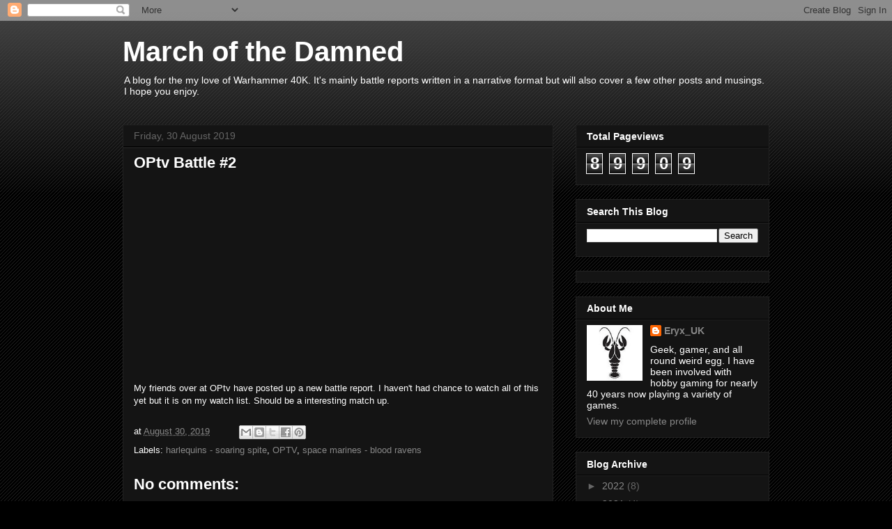

--- FILE ---
content_type: text/html; charset=UTF-8
request_url: https://thedeathguard.blogspot.com/2019/08/optv-battle-2.html
body_size: 14403
content:
<!DOCTYPE html>
<html class='v2' dir='ltr' lang='en-GB'>
<head>
<link href='https://www.blogger.com/static/v1/widgets/4128112664-css_bundle_v2.css' rel='stylesheet' type='text/css'/>
<meta content='width=1100' name='viewport'/>
<meta content='text/html; charset=UTF-8' http-equiv='Content-Type'/>
<meta content='blogger' name='generator'/>
<link href='https://thedeathguard.blogspot.com/favicon.ico' rel='icon' type='image/x-icon'/>
<link href='https://thedeathguard.blogspot.com/2019/08/optv-battle-2.html' rel='canonical'/>
<link rel="alternate" type="application/atom+xml" title="March of the Damned - Atom" href="https://thedeathguard.blogspot.com/feeds/posts/default" />
<link rel="alternate" type="application/rss+xml" title="March of the Damned - RSS" href="https://thedeathguard.blogspot.com/feeds/posts/default?alt=rss" />
<link rel="service.post" type="application/atom+xml" title="March of the Damned - Atom" href="https://www.blogger.com/feeds/7313155990967976958/posts/default" />

<link rel="alternate" type="application/atom+xml" title="March of the Damned - Atom" href="https://thedeathguard.blogspot.com/feeds/5479967504266821252/comments/default" />
<!--Can't find substitution for tag [blog.ieCssRetrofitLinks]-->
<link href='https://i.ytimg.com/vi/FcyARjwtcP0/0.jpg' rel='image_src'/>
<meta content='https://thedeathguard.blogspot.com/2019/08/optv-battle-2.html' property='og:url'/>
<meta content='OPtv Battle #2' property='og:title'/>
<meta content='   My friends over at OPtv have posted up a new battle report. I haven&#39;t had chance to watch all of this yet but it is on my watch list. Sho...' property='og:description'/>
<meta content='https://lh3.googleusercontent.com/blogger_img_proxy/AEn0k_sJDQ0-tLQM_axEbLyzzKrVuXCdEGLprCQEYNhooom2tNflY7Law_XDnN6HkbFMgTNED4lvgSrNdOJLcnCDEkqMrvnNJM7NnVIdEX8=w1200-h630-n-k-no-nu' property='og:image'/>
<title>March of the Damned: OPtv Battle #2</title>
<style id='page-skin-1' type='text/css'><!--
/*
-----------------------------------------------
Blogger Template Style
Name:     Awesome Inc.
Designer: Tina Chen
URL:      tinachen.org
----------------------------------------------- */
/* Content
----------------------------------------------- */
body {
font: normal normal 13px Arial, Tahoma, Helvetica, FreeSans, sans-serif;
color: #ffffff;
background: #000000 url(https://resources.blogblog.com/blogblog/data/1kt/awesomeinc/body_background_dark.png) repeat scroll top left;
}
html body .content-outer {
min-width: 0;
max-width: 100%;
width: 100%;
}
a:link {
text-decoration: none;
color: #888888;
}
a:visited {
text-decoration: none;
color: #444444;
}
a:hover {
text-decoration: underline;
color: #cccccc;
}
.body-fauxcolumn-outer .cap-top {
position: absolute;
z-index: 1;
height: 276px;
width: 100%;
background: transparent url(https://resources.blogblog.com/blogblog/data/1kt/awesomeinc/body_gradient_dark.png) repeat-x scroll top left;
_background-image: none;
}
/* Columns
----------------------------------------------- */
.content-inner {
padding: 0;
}
.header-inner .section {
margin: 0 16px;
}
.tabs-inner .section {
margin: 0 16px;
}
.main-inner {
padding-top: 30px;
}
.main-inner .column-center-inner,
.main-inner .column-left-inner,
.main-inner .column-right-inner {
padding: 0 5px;
}
*+html body .main-inner .column-center-inner {
margin-top: -30px;
}
#layout .main-inner .column-center-inner {
margin-top: 0;
}
/* Header
----------------------------------------------- */
.header-outer {
margin: 0 0 0 0;
background: transparent none repeat scroll 0 0;
}
.Header h1 {
font: normal bold 40px Arial, Tahoma, Helvetica, FreeSans, sans-serif;
color: #ffffff;
text-shadow: 0 0 -1px #000000;
}
.Header h1 a {
color: #ffffff;
}
.Header .description {
font: normal normal 14px Arial, Tahoma, Helvetica, FreeSans, sans-serif;
color: #ffffff;
}
.header-inner .Header .titlewrapper,
.header-inner .Header .descriptionwrapper {
padding-left: 0;
padding-right: 0;
margin-bottom: 0;
}
.header-inner .Header .titlewrapper {
padding-top: 22px;
}
/* Tabs
----------------------------------------------- */
.tabs-outer {
overflow: hidden;
position: relative;
background: #141414 none repeat scroll 0 0;
}
#layout .tabs-outer {
overflow: visible;
}
.tabs-cap-top, .tabs-cap-bottom {
position: absolute;
width: 100%;
border-top: 1px solid #222222;
}
.tabs-cap-bottom {
bottom: 0;
}
.tabs-inner .widget li a {
display: inline-block;
margin: 0;
padding: .6em 1.5em;
font: normal bold 14px Arial, Tahoma, Helvetica, FreeSans, sans-serif;
color: #ffffff;
border-top: 1px solid #222222;
border-bottom: 1px solid #222222;
border-left: 1px solid #222222;
height: 16px;
line-height: 16px;
}
.tabs-inner .widget li:last-child a {
border-right: 1px solid #222222;
}
.tabs-inner .widget li.selected a, .tabs-inner .widget li a:hover {
background: #444444 none repeat-x scroll 0 -100px;
color: #ffffff;
}
/* Headings
----------------------------------------------- */
h2 {
font: normal bold 14px Arial, Tahoma, Helvetica, FreeSans, sans-serif;
color: #ffffff;
}
/* Widgets
----------------------------------------------- */
.main-inner .section {
margin: 0 27px;
padding: 0;
}
.main-inner .column-left-outer,
.main-inner .column-right-outer {
margin-top: 0;
}
#layout .main-inner .column-left-outer,
#layout .main-inner .column-right-outer {
margin-top: 0;
}
.main-inner .column-left-inner,
.main-inner .column-right-inner {
background: transparent none repeat 0 0;
-moz-box-shadow: 0 0 0 rgba(0, 0, 0, .2);
-webkit-box-shadow: 0 0 0 rgba(0, 0, 0, .2);
-goog-ms-box-shadow: 0 0 0 rgba(0, 0, 0, .2);
box-shadow: 0 0 0 rgba(0, 0, 0, .2);
-moz-border-radius: 0;
-webkit-border-radius: 0;
-goog-ms-border-radius: 0;
border-radius: 0;
}
#layout .main-inner .column-left-inner,
#layout .main-inner .column-right-inner {
margin-top: 0;
}
.sidebar .widget {
font: normal normal 14px Arial, Tahoma, Helvetica, FreeSans, sans-serif;
color: #ffffff;
}
.sidebar .widget a:link {
color: #888888;
}
.sidebar .widget a:visited {
color: #444444;
}
.sidebar .widget a:hover {
color: #cccccc;
}
.sidebar .widget h2 {
text-shadow: 0 0 -1px #000000;
}
.main-inner .widget {
background-color: #141414;
border: 1px solid #222222;
padding: 0 15px 15px;
margin: 20px -16px;
-moz-box-shadow: 0 0 0 rgba(0, 0, 0, .2);
-webkit-box-shadow: 0 0 0 rgba(0, 0, 0, .2);
-goog-ms-box-shadow: 0 0 0 rgba(0, 0, 0, .2);
box-shadow: 0 0 0 rgba(0, 0, 0, .2);
-moz-border-radius: 0;
-webkit-border-radius: 0;
-goog-ms-border-radius: 0;
border-radius: 0;
}
.main-inner .widget h2 {
margin: 0 -15px;
padding: .6em 15px .5em;
border-bottom: 1px solid #000000;
}
.footer-inner .widget h2 {
padding: 0 0 .4em;
border-bottom: 1px solid #000000;
}
.main-inner .widget h2 + div, .footer-inner .widget h2 + div {
border-top: 1px solid #222222;
padding-top: 8px;
}
.main-inner .widget .widget-content {
margin: 0 -15px;
padding: 7px 15px 0;
}
.main-inner .widget ul, .main-inner .widget #ArchiveList ul.flat {
margin: -8px -15px 0;
padding: 0;
list-style: none;
}
.main-inner .widget #ArchiveList {
margin: -8px 0 0;
}
.main-inner .widget ul li, .main-inner .widget #ArchiveList ul.flat li {
padding: .5em 15px;
text-indent: 0;
color: #666666;
border-top: 1px solid #222222;
border-bottom: 1px solid #000000;
}
.main-inner .widget #ArchiveList ul li {
padding-top: .25em;
padding-bottom: .25em;
}
.main-inner .widget ul li:first-child, .main-inner .widget #ArchiveList ul.flat li:first-child {
border-top: none;
}
.main-inner .widget ul li:last-child, .main-inner .widget #ArchiveList ul.flat li:last-child {
border-bottom: none;
}
.post-body {
position: relative;
}
.main-inner .widget .post-body ul {
padding: 0 2.5em;
margin: .5em 0;
list-style: disc;
}
.main-inner .widget .post-body ul li {
padding: 0.25em 0;
margin-bottom: .25em;
color: #ffffff;
border: none;
}
.footer-inner .widget ul {
padding: 0;
list-style: none;
}
.widget .zippy {
color: #666666;
}
/* Posts
----------------------------------------------- */
body .main-inner .Blog {
padding: 0;
margin-bottom: 1em;
background-color: transparent;
border: none;
-moz-box-shadow: 0 0 0 rgba(0, 0, 0, 0);
-webkit-box-shadow: 0 0 0 rgba(0, 0, 0, 0);
-goog-ms-box-shadow: 0 0 0 rgba(0, 0, 0, 0);
box-shadow: 0 0 0 rgba(0, 0, 0, 0);
}
.main-inner .section:last-child .Blog:last-child {
padding: 0;
margin-bottom: 1em;
}
.main-inner .widget h2.date-header {
margin: 0 -15px 1px;
padding: 0 0 0 0;
font: normal normal 14px Arial, Tahoma, Helvetica, FreeSans, sans-serif;
color: #666666;
background: transparent none no-repeat scroll top left;
border-top: 0 solid #222222;
border-bottom: 1px solid #000000;
-moz-border-radius-topleft: 0;
-moz-border-radius-topright: 0;
-webkit-border-top-left-radius: 0;
-webkit-border-top-right-radius: 0;
border-top-left-radius: 0;
border-top-right-radius: 0;
position: static;
bottom: 100%;
right: 15px;
text-shadow: 0 0 -1px #000000;
}
.main-inner .widget h2.date-header span {
font: normal normal 14px Arial, Tahoma, Helvetica, FreeSans, sans-serif;
display: block;
padding: .5em 15px;
border-left: 0 solid #222222;
border-right: 0 solid #222222;
}
.date-outer {
position: relative;
margin: 30px 0 20px;
padding: 0 15px;
background-color: #141414;
border: 1px solid #222222;
-moz-box-shadow: 0 0 0 rgba(0, 0, 0, .2);
-webkit-box-shadow: 0 0 0 rgba(0, 0, 0, .2);
-goog-ms-box-shadow: 0 0 0 rgba(0, 0, 0, .2);
box-shadow: 0 0 0 rgba(0, 0, 0, .2);
-moz-border-radius: 0;
-webkit-border-radius: 0;
-goog-ms-border-radius: 0;
border-radius: 0;
}
.date-outer:first-child {
margin-top: 0;
}
.date-outer:last-child {
margin-bottom: 20px;
-moz-border-radius-bottomleft: 0;
-moz-border-radius-bottomright: 0;
-webkit-border-bottom-left-radius: 0;
-webkit-border-bottom-right-radius: 0;
-goog-ms-border-bottom-left-radius: 0;
-goog-ms-border-bottom-right-radius: 0;
border-bottom-left-radius: 0;
border-bottom-right-radius: 0;
}
.date-posts {
margin: 0 -15px;
padding: 0 15px;
clear: both;
}
.post-outer, .inline-ad {
border-top: 1px solid #222222;
margin: 0 -15px;
padding: 15px 15px;
}
.post-outer {
padding-bottom: 10px;
}
.post-outer:first-child {
padding-top: 0;
border-top: none;
}
.post-outer:last-child, .inline-ad:last-child {
border-bottom: none;
}
.post-body {
position: relative;
}
.post-body img {
padding: 8px;
background: #222222;
border: 1px solid transparent;
-moz-box-shadow: 0 0 0 rgba(0, 0, 0, .2);
-webkit-box-shadow: 0 0 0 rgba(0, 0, 0, .2);
box-shadow: 0 0 0 rgba(0, 0, 0, .2);
-moz-border-radius: 0;
-webkit-border-radius: 0;
border-radius: 0;
}
h3.post-title, h4 {
font: normal bold 22px Arial, Tahoma, Helvetica, FreeSans, sans-serif;
color: #ffffff;
}
h3.post-title a {
font: normal bold 22px Arial, Tahoma, Helvetica, FreeSans, sans-serif;
color: #ffffff;
}
h3.post-title a:hover {
color: #cccccc;
text-decoration: underline;
}
.post-header {
margin: 0 0 1em;
}
.post-body {
line-height: 1.4;
}
.post-outer h2 {
color: #ffffff;
}
.post-footer {
margin: 1.5em 0 0;
}
#blog-pager {
padding: 15px;
font-size: 120%;
background-color: #141414;
border: 1px solid #222222;
-moz-box-shadow: 0 0 0 rgba(0, 0, 0, .2);
-webkit-box-shadow: 0 0 0 rgba(0, 0, 0, .2);
-goog-ms-box-shadow: 0 0 0 rgba(0, 0, 0, .2);
box-shadow: 0 0 0 rgba(0, 0, 0, .2);
-moz-border-radius: 0;
-webkit-border-radius: 0;
-goog-ms-border-radius: 0;
border-radius: 0;
-moz-border-radius-topleft: 0;
-moz-border-radius-topright: 0;
-webkit-border-top-left-radius: 0;
-webkit-border-top-right-radius: 0;
-goog-ms-border-top-left-radius: 0;
-goog-ms-border-top-right-radius: 0;
border-top-left-radius: 0;
border-top-right-radius-topright: 0;
margin-top: 1em;
}
.blog-feeds, .post-feeds {
margin: 1em 0;
text-align: center;
color: #ffffff;
}
.blog-feeds a, .post-feeds a {
color: #888888;
}
.blog-feeds a:visited, .post-feeds a:visited {
color: #444444;
}
.blog-feeds a:hover, .post-feeds a:hover {
color: #cccccc;
}
.post-outer .comments {
margin-top: 2em;
}
/* Comments
----------------------------------------------- */
.comments .comments-content .icon.blog-author {
background-repeat: no-repeat;
background-image: url([data-uri]);
}
.comments .comments-content .loadmore a {
border-top: 1px solid #222222;
border-bottom: 1px solid #222222;
}
.comments .continue {
border-top: 2px solid #222222;
}
/* Footer
----------------------------------------------- */
.footer-outer {
margin: -0 0 -1px;
padding: 0 0 0;
color: #ffffff;
overflow: hidden;
}
.footer-fauxborder-left {
border-top: 1px solid #222222;
background: #141414 none repeat scroll 0 0;
-moz-box-shadow: 0 0 0 rgba(0, 0, 0, .2);
-webkit-box-shadow: 0 0 0 rgba(0, 0, 0, .2);
-goog-ms-box-shadow: 0 0 0 rgba(0, 0, 0, .2);
box-shadow: 0 0 0 rgba(0, 0, 0, .2);
margin: 0 -0;
}
/* Mobile
----------------------------------------------- */
body.mobile {
background-size: auto;
}
.mobile .body-fauxcolumn-outer {
background: transparent none repeat scroll top left;
}
*+html body.mobile .main-inner .column-center-inner {
margin-top: 0;
}
.mobile .main-inner .widget {
padding: 0 0 15px;
}
.mobile .main-inner .widget h2 + div,
.mobile .footer-inner .widget h2 + div {
border-top: none;
padding-top: 0;
}
.mobile .footer-inner .widget h2 {
padding: 0.5em 0;
border-bottom: none;
}
.mobile .main-inner .widget .widget-content {
margin: 0;
padding: 7px 0 0;
}
.mobile .main-inner .widget ul,
.mobile .main-inner .widget #ArchiveList ul.flat {
margin: 0 -15px 0;
}
.mobile .main-inner .widget h2.date-header {
right: 0;
}
.mobile .date-header span {
padding: 0.4em 0;
}
.mobile .date-outer:first-child {
margin-bottom: 0;
border: 1px solid #222222;
-moz-border-radius-topleft: 0;
-moz-border-radius-topright: 0;
-webkit-border-top-left-radius: 0;
-webkit-border-top-right-radius: 0;
-goog-ms-border-top-left-radius: 0;
-goog-ms-border-top-right-radius: 0;
border-top-left-radius: 0;
border-top-right-radius: 0;
}
.mobile .date-outer {
border-color: #222222;
border-width: 0 1px 1px;
}
.mobile .date-outer:last-child {
margin-bottom: 0;
}
.mobile .main-inner {
padding: 0;
}
.mobile .header-inner .section {
margin: 0;
}
.mobile .post-outer, .mobile .inline-ad {
padding: 5px 0;
}
.mobile .tabs-inner .section {
margin: 0 10px;
}
.mobile .main-inner .widget h2 {
margin: 0;
padding: 0;
}
.mobile .main-inner .widget h2.date-header span {
padding: 0;
}
.mobile .main-inner .widget .widget-content {
margin: 0;
padding: 7px 0 0;
}
.mobile #blog-pager {
border: 1px solid transparent;
background: #141414 none repeat scroll 0 0;
}
.mobile .main-inner .column-left-inner,
.mobile .main-inner .column-right-inner {
background: transparent none repeat 0 0;
-moz-box-shadow: none;
-webkit-box-shadow: none;
-goog-ms-box-shadow: none;
box-shadow: none;
}
.mobile .date-posts {
margin: 0;
padding: 0;
}
.mobile .footer-fauxborder-left {
margin: 0;
border-top: inherit;
}
.mobile .main-inner .section:last-child .Blog:last-child {
margin-bottom: 0;
}
.mobile-index-contents {
color: #ffffff;
}
.mobile .mobile-link-button {
background: #888888 none repeat scroll 0 0;
}
.mobile-link-button a:link, .mobile-link-button a:visited {
color: #ffffff;
}
.mobile .tabs-inner .PageList .widget-content {
background: transparent;
border-top: 1px solid;
border-color: #222222;
color: #ffffff;
}
.mobile .tabs-inner .PageList .widget-content .pagelist-arrow {
border-left: 1px solid #222222;
}

--></style>
<style id='template-skin-1' type='text/css'><!--
body {
min-width: 960px;
}
.content-outer, .content-fauxcolumn-outer, .region-inner {
min-width: 960px;
max-width: 960px;
_width: 960px;
}
.main-inner .columns {
padding-left: 0;
padding-right: 310px;
}
.main-inner .fauxcolumn-center-outer {
left: 0;
right: 310px;
/* IE6 does not respect left and right together */
_width: expression(this.parentNode.offsetWidth -
parseInt("0") -
parseInt("310px") + 'px');
}
.main-inner .fauxcolumn-left-outer {
width: 0;
}
.main-inner .fauxcolumn-right-outer {
width: 310px;
}
.main-inner .column-left-outer {
width: 0;
right: 100%;
margin-left: -0;
}
.main-inner .column-right-outer {
width: 310px;
margin-right: -310px;
}
#layout {
min-width: 0;
}
#layout .content-outer {
min-width: 0;
width: 800px;
}
#layout .region-inner {
min-width: 0;
width: auto;
}
body#layout div.add_widget {
padding: 8px;
}
body#layout div.add_widget a {
margin-left: 32px;
}
--></style>
<script type='text/javascript'>
        (function(i,s,o,g,r,a,m){i['GoogleAnalyticsObject']=r;i[r]=i[r]||function(){
        (i[r].q=i[r].q||[]).push(arguments)},i[r].l=1*new Date();a=s.createElement(o),
        m=s.getElementsByTagName(o)[0];a.async=1;a.src=g;m.parentNode.insertBefore(a,m)
        })(window,document,'script','https://www.google-analytics.com/analytics.js','ga');
        ga('create', 'UA-92611097-1', 'auto', 'blogger');
        ga('blogger.send', 'pageview');
      </script>
<link href='https://www.blogger.com/dyn-css/authorization.css?targetBlogID=7313155990967976958&amp;zx=8c614057-a02c-4ca1-b89d-508fed87988c' media='none' onload='if(media!=&#39;all&#39;)media=&#39;all&#39;' rel='stylesheet'/><noscript><link href='https://www.blogger.com/dyn-css/authorization.css?targetBlogID=7313155990967976958&amp;zx=8c614057-a02c-4ca1-b89d-508fed87988c' rel='stylesheet'/></noscript>
<meta name='google-adsense-platform-account' content='ca-host-pub-1556223355139109'/>
<meta name='google-adsense-platform-domain' content='blogspot.com'/>

</head>
<body class='loading variant-dark'>
<div class='navbar section' id='navbar' name='Navbar'><div class='widget Navbar' data-version='1' id='Navbar1'><script type="text/javascript">
    function setAttributeOnload(object, attribute, val) {
      if(window.addEventListener) {
        window.addEventListener('load',
          function(){ object[attribute] = val; }, false);
      } else {
        window.attachEvent('onload', function(){ object[attribute] = val; });
      }
    }
  </script>
<div id="navbar-iframe-container"></div>
<script type="text/javascript" src="https://apis.google.com/js/platform.js"></script>
<script type="text/javascript">
      gapi.load("gapi.iframes:gapi.iframes.style.bubble", function() {
        if (gapi.iframes && gapi.iframes.getContext) {
          gapi.iframes.getContext().openChild({
              url: 'https://www.blogger.com/navbar/7313155990967976958?po\x3d5479967504266821252\x26origin\x3dhttps://thedeathguard.blogspot.com',
              where: document.getElementById("navbar-iframe-container"),
              id: "navbar-iframe"
          });
        }
      });
    </script><script type="text/javascript">
(function() {
var script = document.createElement('script');
script.type = 'text/javascript';
script.src = '//pagead2.googlesyndication.com/pagead/js/google_top_exp.js';
var head = document.getElementsByTagName('head')[0];
if (head) {
head.appendChild(script);
}})();
</script>
</div></div>
<div class='body-fauxcolumns'>
<div class='fauxcolumn-outer body-fauxcolumn-outer'>
<div class='cap-top'>
<div class='cap-left'></div>
<div class='cap-right'></div>
</div>
<div class='fauxborder-left'>
<div class='fauxborder-right'></div>
<div class='fauxcolumn-inner'>
</div>
</div>
<div class='cap-bottom'>
<div class='cap-left'></div>
<div class='cap-right'></div>
</div>
</div>
</div>
<div class='content'>
<div class='content-fauxcolumns'>
<div class='fauxcolumn-outer content-fauxcolumn-outer'>
<div class='cap-top'>
<div class='cap-left'></div>
<div class='cap-right'></div>
</div>
<div class='fauxborder-left'>
<div class='fauxborder-right'></div>
<div class='fauxcolumn-inner'>
</div>
</div>
<div class='cap-bottom'>
<div class='cap-left'></div>
<div class='cap-right'></div>
</div>
</div>
</div>
<div class='content-outer'>
<div class='content-cap-top cap-top'>
<div class='cap-left'></div>
<div class='cap-right'></div>
</div>
<div class='fauxborder-left content-fauxborder-left'>
<div class='fauxborder-right content-fauxborder-right'></div>
<div class='content-inner'>
<header>
<div class='header-outer'>
<div class='header-cap-top cap-top'>
<div class='cap-left'></div>
<div class='cap-right'></div>
</div>
<div class='fauxborder-left header-fauxborder-left'>
<div class='fauxborder-right header-fauxborder-right'></div>
<div class='region-inner header-inner'>
<div class='header section' id='header' name='Header'><div class='widget Header' data-version='1' id='Header1'>
<div id='header-inner'>
<div class='titlewrapper'>
<h1 class='title'>
<a href='https://thedeathguard.blogspot.com/'>
March of the Damned
</a>
</h1>
</div>
<div class='descriptionwrapper'>
<p class='description'><span>A blog for the my love of Warhammer 40K. It's mainly battle reports written in a narrative format but will also cover a few other posts and musings. I hope you enjoy.</span></p>
</div>
</div>
</div></div>
</div>
</div>
<div class='header-cap-bottom cap-bottom'>
<div class='cap-left'></div>
<div class='cap-right'></div>
</div>
</div>
</header>
<div class='tabs-outer'>
<div class='tabs-cap-top cap-top'>
<div class='cap-left'></div>
<div class='cap-right'></div>
</div>
<div class='fauxborder-left tabs-fauxborder-left'>
<div class='fauxborder-right tabs-fauxborder-right'></div>
<div class='region-inner tabs-inner'>
<div class='tabs no-items section' id='crosscol' name='Cross-column'></div>
<div class='tabs no-items section' id='crosscol-overflow' name='Cross-Column 2'></div>
</div>
</div>
<div class='tabs-cap-bottom cap-bottom'>
<div class='cap-left'></div>
<div class='cap-right'></div>
</div>
</div>
<div class='main-outer'>
<div class='main-cap-top cap-top'>
<div class='cap-left'></div>
<div class='cap-right'></div>
</div>
<div class='fauxborder-left main-fauxborder-left'>
<div class='fauxborder-right main-fauxborder-right'></div>
<div class='region-inner main-inner'>
<div class='columns fauxcolumns'>
<div class='fauxcolumn-outer fauxcolumn-center-outer'>
<div class='cap-top'>
<div class='cap-left'></div>
<div class='cap-right'></div>
</div>
<div class='fauxborder-left'>
<div class='fauxborder-right'></div>
<div class='fauxcolumn-inner'>
</div>
</div>
<div class='cap-bottom'>
<div class='cap-left'></div>
<div class='cap-right'></div>
</div>
</div>
<div class='fauxcolumn-outer fauxcolumn-left-outer'>
<div class='cap-top'>
<div class='cap-left'></div>
<div class='cap-right'></div>
</div>
<div class='fauxborder-left'>
<div class='fauxborder-right'></div>
<div class='fauxcolumn-inner'>
</div>
</div>
<div class='cap-bottom'>
<div class='cap-left'></div>
<div class='cap-right'></div>
</div>
</div>
<div class='fauxcolumn-outer fauxcolumn-right-outer'>
<div class='cap-top'>
<div class='cap-left'></div>
<div class='cap-right'></div>
</div>
<div class='fauxborder-left'>
<div class='fauxborder-right'></div>
<div class='fauxcolumn-inner'>
</div>
</div>
<div class='cap-bottom'>
<div class='cap-left'></div>
<div class='cap-right'></div>
</div>
</div>
<!-- corrects IE6 width calculation -->
<div class='columns-inner'>
<div class='column-center-outer'>
<div class='column-center-inner'>
<div class='main section' id='main' name='Main'><div class='widget Blog' data-version='1' id='Blog1'>
<div class='blog-posts hfeed'>

          <div class="date-outer">
        
<h2 class='date-header'><span>Friday, 30 August 2019</span></h2>

          <div class="date-posts">
        
<div class='post-outer'>
<div class='post hentry uncustomized-post-template' itemprop='blogPost' itemscope='itemscope' itemtype='http://schema.org/BlogPosting'>
<meta content='https://i.ytimg.com/vi/FcyARjwtcP0/0.jpg' itemprop='image_url'/>
<meta content='7313155990967976958' itemprop='blogId'/>
<meta content='5479967504266821252' itemprop='postId'/>
<a name='5479967504266821252'></a>
<h3 class='post-title entry-title' itemprop='name'>
OPtv Battle #2
</h3>
<div class='post-header'>
<div class='post-header-line-1'></div>
</div>
<div class='post-body entry-content' id='post-body-5479967504266821252' itemprop='description articleBody'>
<div class="separator" style="clear: both; text-align: center;">
<iframe width="320" height="266" class="YOUTUBE-iframe-video" data-thumbnail-src="https://i.ytimg.com/vi/FcyARjwtcP0/0.jpg" src="https://www.youtube.com/embed/FcyARjwtcP0?feature=player_embedded" frameborder="0" allowfullscreen></iframe></div>
<br />
My friends over at OPtv have posted up a new battle report. I haven't had chance to watch all of this yet but it is on my watch list. Should be a interesting match up.
<div style='clear: both;'></div>
</div>
<div class='post-footer'>
<div class='post-footer-line post-footer-line-1'>
<span class='post-author vcard'>
</span>
<span class='post-timestamp'>
at
<meta content='https://thedeathguard.blogspot.com/2019/08/optv-battle-2.html' itemprop='url'/>
<a class='timestamp-link' href='https://thedeathguard.blogspot.com/2019/08/optv-battle-2.html' rel='bookmark' title='permanent link'><abbr class='published' itemprop='datePublished' title='2019-08-30T12:30:00+01:00'>August 30, 2019</abbr></a>
</span>
<span class='post-comment-link'>
</span>
<span class='post-icons'>
<span class='item-control blog-admin pid-1129804810'>
<a href='https://www.blogger.com/post-edit.g?blogID=7313155990967976958&postID=5479967504266821252&from=pencil' title='Edit Post'>
<img alt='' class='icon-action' height='18' src='https://resources.blogblog.com/img/icon18_edit_allbkg.gif' width='18'/>
</a>
</span>
</span>
<div class='post-share-buttons goog-inline-block'>
<a class='goog-inline-block share-button sb-email' href='https://www.blogger.com/share-post.g?blogID=7313155990967976958&postID=5479967504266821252&target=email' target='_blank' title='Email This'><span class='share-button-link-text'>Email This</span></a><a class='goog-inline-block share-button sb-blog' href='https://www.blogger.com/share-post.g?blogID=7313155990967976958&postID=5479967504266821252&target=blog' onclick='window.open(this.href, "_blank", "height=270,width=475"); return false;' target='_blank' title='BlogThis!'><span class='share-button-link-text'>BlogThis!</span></a><a class='goog-inline-block share-button sb-twitter' href='https://www.blogger.com/share-post.g?blogID=7313155990967976958&postID=5479967504266821252&target=twitter' target='_blank' title='Share to X'><span class='share-button-link-text'>Share to X</span></a><a class='goog-inline-block share-button sb-facebook' href='https://www.blogger.com/share-post.g?blogID=7313155990967976958&postID=5479967504266821252&target=facebook' onclick='window.open(this.href, "_blank", "height=430,width=640"); return false;' target='_blank' title='Share to Facebook'><span class='share-button-link-text'>Share to Facebook</span></a><a class='goog-inline-block share-button sb-pinterest' href='https://www.blogger.com/share-post.g?blogID=7313155990967976958&postID=5479967504266821252&target=pinterest' target='_blank' title='Share to Pinterest'><span class='share-button-link-text'>Share to Pinterest</span></a>
</div>
</div>
<div class='post-footer-line post-footer-line-2'>
<span class='post-labels'>
Labels:
<a href='https://thedeathguard.blogspot.com/search/label/harlequins%20-%20soaring%20spite' rel='tag'>harlequins - soaring spite</a>,
<a href='https://thedeathguard.blogspot.com/search/label/OPTV' rel='tag'>OPTV</a>,
<a href='https://thedeathguard.blogspot.com/search/label/space%20marines%20-%20blood%20ravens' rel='tag'>space marines - blood ravens</a>
</span>
</div>
<div class='post-footer-line post-footer-line-3'>
<span class='post-location'>
</span>
</div>
</div>
</div>
<div class='comments' id='comments'>
<a name='comments'></a>
<h4>No comments:</h4>
<div id='Blog1_comments-block-wrapper'>
<dl class='avatar-comment-indent' id='comments-block'>
</dl>
</div>
<p class='comment-footer'>
<div class='comment-form'>
<a name='comment-form'></a>
<h4 id='comment-post-message'>Post a Comment</h4>
<p>
</p>
<a href='https://www.blogger.com/comment/frame/7313155990967976958?po=5479967504266821252&hl=en-GB&saa=85391&origin=https://thedeathguard.blogspot.com' id='comment-editor-src'></a>
<iframe allowtransparency='true' class='blogger-iframe-colorize blogger-comment-from-post' frameborder='0' height='410px' id='comment-editor' name='comment-editor' src='' width='100%'></iframe>
<script src='https://www.blogger.com/static/v1/jsbin/2841073395-comment_from_post_iframe.js' type='text/javascript'></script>
<script type='text/javascript'>
      BLOG_CMT_createIframe('https://www.blogger.com/rpc_relay.html');
    </script>
</div>
</p>
</div>
</div>

        </div></div>
      
</div>
<div class='blog-pager' id='blog-pager'>
<span id='blog-pager-newer-link'>
<a class='blog-pager-newer-link' href='https://thedeathguard.blogspot.com/2019/09/the-souless-march-vigilus.html' id='Blog1_blog-pager-newer-link' title='Newer Post'>Newer Post</a>
</span>
<span id='blog-pager-older-link'>
<a class='blog-pager-older-link' href='https://thedeathguard.blogspot.com/2019/08/wip-rift-wardens-dreadnought.html' id='Blog1_blog-pager-older-link' title='Older Post'>Older Post</a>
</span>
<a class='home-link' href='https://thedeathguard.blogspot.com/'>Home</a>
</div>
<div class='clear'></div>
<div class='post-feeds'>
<div class='feed-links'>
Subscribe to:
<a class='feed-link' href='https://thedeathguard.blogspot.com/feeds/5479967504266821252/comments/default' target='_blank' type='application/atom+xml'>Post Comments (Atom)</a>
</div>
</div>
</div><div class='widget FeaturedPost' data-version='1' id='FeaturedPost1'>
<div class='post-summary'>
<h3><a href='https://thedeathguard.blogspot.com/2022/04/crusade-battles-catchup.html'>Crusade Battles catchup</a></h3>
<p>
&#160;It&#39;s been a few weeks since I last updated and in that time I have played a further three Crusade games. I am really enjoying playing C...
</p>
<img class='image' src='https://blogger.googleusercontent.com/img/b/R29vZ2xl/AVvXsEgRQ0BgvEUbrBG0N15auCZpxDYloawS_VkYI-rUtCjc78e8WYdGmQb_jUXQC8MjnPoMcHJ087UkgiOrT7ITsmh4jORdDPCmFDfAkklMMzL482mTVKOmuolHy4FdDDJOuoSnbzaiwkJmrP4Bgwc7EGmGuzg8AEBoulK08pjC7KhcSQJkGe99zK-9-B1dxQ/w400-h300/jeep.jpg'/>
</div>
<style type='text/css'>
    .image {
      width: 100%;
    }
  </style>
<div class='clear'></div>
</div>
<div class='widget PopularPosts' data-version='1' id='PopularPosts1'>
<div class='widget-content popular-posts'>
<ul>
<li>
<div class='item-content'>
<div class='item-thumbnail'>
<a href='https://thedeathguard.blogspot.com/2022/04/crusade-battles-catchup.html' target='_blank'>
<img alt='' border='0' src='https://blogger.googleusercontent.com/img/b/R29vZ2xl/AVvXsEgRQ0BgvEUbrBG0N15auCZpxDYloawS_VkYI-rUtCjc78e8WYdGmQb_jUXQC8MjnPoMcHJ087UkgiOrT7ITsmh4jORdDPCmFDfAkklMMzL482mTVKOmuolHy4FdDDJOuoSnbzaiwkJmrP4Bgwc7EGmGuzg8AEBoulK08pjC7KhcSQJkGe99zK-9-B1dxQ/w72-h72-p-k-no-nu/jeep.jpg'/>
</a>
</div>
<div class='item-title'><a href='https://thedeathguard.blogspot.com/2022/04/crusade-battles-catchup.html'>Crusade Battles catchup</a></div>
<div class='item-snippet'>&#160;It&#39;s been a few weeks since I last updated and in that time I have played a further three Crusade games. I am really enjoying playing C...</div>
</div>
<div style='clear: both;'></div>
</li>
<li>
<div class='item-content'>
<div class='item-thumbnail'>
<a href='https://thedeathguard.blogspot.com/2018/01/fluff-what-is-it-good-for.html' target='_blank'>
<img alt='' border='0' src='https://blogger.googleusercontent.com/img/b/R29vZ2xl/AVvXsEgstDDvaD9mPywDk5AdzsoFXNyivhXtyJ1tMPnpNWkdkd5eMeOxeHBYS40DC0NDtdm291S77jQQcxmFwUrMzWTDeUZf1pGB3KkCXH6YJzctHq8txCkN0FelK2rFzkLLbKwBFeahOz9toMnY/w72-h72-p-k-no-nu/12558_494623683911725_1981740030_n.jpg'/>
</a>
</div>
<div class='item-title'><a href='https://thedeathguard.blogspot.com/2018/01/fluff-what-is-it-good-for.html'>Fluff! What is it good for?</a></div>
<div class='item-snippet'>  Recently my friend KhorneGuy  posted a blog entry about how fluffy is your fluff?  I recommend taking a look. It&#39;s good topic for disc...</div>
</div>
<div style='clear: both;'></div>
</li>
</ul>
<div class='clear'></div>
</div>
</div></div>
</div>
</div>
<div class='column-left-outer'>
<div class='column-left-inner'>
<aside>
</aside>
</div>
</div>
<div class='column-right-outer'>
<div class='column-right-inner'>
<aside>
<div class='sidebar section' id='sidebar-right-1'><div class='widget Stats' data-version='1' id='Stats1'>
<h2>Total Pageviews</h2>
<div class='widget-content'>
<div id='Stats1_content' style='display: none;'>
<span class='counter-wrapper graph-counter-wrapper' id='Stats1_totalCount'>
</span>
<div class='clear'></div>
</div>
</div>
</div><div class='widget BlogSearch' data-version='1' id='BlogSearch1'>
<h2 class='title'>Search This Blog</h2>
<div class='widget-content'>
<div id='BlogSearch1_form'>
<form action='https://thedeathguard.blogspot.com/search' class='gsc-search-box' target='_top'>
<table cellpadding='0' cellspacing='0' class='gsc-search-box'>
<tbody>
<tr>
<td class='gsc-input'>
<input autocomplete='off' class='gsc-input' name='q' size='10' title='search' type='text' value=''/>
</td>
<td class='gsc-search-button'>
<input class='gsc-search-button' title='search' type='submit' value='Search'/>
</td>
</tr>
</tbody>
</table>
</form>
</div>
</div>
<div class='clear'></div>
</div><div class='widget PageList' data-version='1' id='PageList1'>
<div class='widget-content'>
<ul>
</ul>
<div class='clear'></div>
</div>
</div><div class='widget Profile' data-version='1' id='Profile1'>
<h2>About Me</h2>
<div class='widget-content'>
<a href='https://www.blogger.com/profile/15745459114536513706'><img alt='My photo' class='profile-img' height='80' src='//blogger.googleusercontent.com/img/b/R29vZ2xl/AVvXsEier_USGcDB5bLPm96mL1RrUOkt58xKUtEgYWwDCDd38VAud-lHUOSZZaLQw0C0NfXrsxWMTAcJ7vvXhNMFABwX24la-JCSFH0xa02Ne3sggkAArG-N6dBAOAQJ7SPQfg/s113/crawfish-or-lobster-silhouette-isolated-on-white-background-vector-icon-or-sign_198640706.jpg' width='80'/></a>
<dl class='profile-datablock'>
<dt class='profile-data'>
<a class='profile-name-link g-profile' href='https://www.blogger.com/profile/15745459114536513706' rel='author' style='background-image: url(//www.blogger.com/img/logo-16.png);'>
Eryx_UK
</a>
</dt>
<dd class='profile-textblock'>Geek, gamer, and all round weird egg. I have been involved with hobby gaming for nearly 40 years now playing a variety of games.</dd>
</dl>
<a class='profile-link' href='https://www.blogger.com/profile/15745459114536513706' rel='author'>View my complete profile</a>
<div class='clear'></div>
</div>
</div><div class='widget BlogArchive' data-version='1' id='BlogArchive1'>
<h2>Blog Archive</h2>
<div class='widget-content'>
<div id='ArchiveList'>
<div id='BlogArchive1_ArchiveList'>
<ul class='hierarchy'>
<li class='archivedate collapsed'>
<a class='toggle' href='javascript:void(0)'>
<span class='zippy'>

        &#9658;&#160;
      
</span>
</a>
<a class='post-count-link' href='https://thedeathguard.blogspot.com/2022/'>
2022
</a>
<span class='post-count' dir='ltr'>(8)</span>
<ul class='hierarchy'>
<li class='archivedate collapsed'>
<a class='toggle' href='javascript:void(0)'>
<span class='zippy'>

        &#9658;&#160;
      
</span>
</a>
<a class='post-count-link' href='https://thedeathguard.blogspot.com/2022/04/'>
April
</a>
<span class='post-count' dir='ltr'>(3)</span>
</li>
</ul>
<ul class='hierarchy'>
<li class='archivedate collapsed'>
<a class='toggle' href='javascript:void(0)'>
<span class='zippy'>

        &#9658;&#160;
      
</span>
</a>
<a class='post-count-link' href='https://thedeathguard.blogspot.com/2022/03/'>
March
</a>
<span class='post-count' dir='ltr'>(1)</span>
</li>
</ul>
<ul class='hierarchy'>
<li class='archivedate collapsed'>
<a class='toggle' href='javascript:void(0)'>
<span class='zippy'>

        &#9658;&#160;
      
</span>
</a>
<a class='post-count-link' href='https://thedeathguard.blogspot.com/2022/02/'>
February
</a>
<span class='post-count' dir='ltr'>(2)</span>
</li>
</ul>
<ul class='hierarchy'>
<li class='archivedate collapsed'>
<a class='toggle' href='javascript:void(0)'>
<span class='zippy'>

        &#9658;&#160;
      
</span>
</a>
<a class='post-count-link' href='https://thedeathguard.blogspot.com/2022/01/'>
January
</a>
<span class='post-count' dir='ltr'>(2)</span>
</li>
</ul>
</li>
</ul>
<ul class='hierarchy'>
<li class='archivedate collapsed'>
<a class='toggle' href='javascript:void(0)'>
<span class='zippy'>

        &#9658;&#160;
      
</span>
</a>
<a class='post-count-link' href='https://thedeathguard.blogspot.com/2021/'>
2021
</a>
<span class='post-count' dir='ltr'>(4)</span>
<ul class='hierarchy'>
<li class='archivedate collapsed'>
<a class='toggle' href='javascript:void(0)'>
<span class='zippy'>

        &#9658;&#160;
      
</span>
</a>
<a class='post-count-link' href='https://thedeathguard.blogspot.com/2021/03/'>
March
</a>
<span class='post-count' dir='ltr'>(1)</span>
</li>
</ul>
<ul class='hierarchy'>
<li class='archivedate collapsed'>
<a class='toggle' href='javascript:void(0)'>
<span class='zippy'>

        &#9658;&#160;
      
</span>
</a>
<a class='post-count-link' href='https://thedeathguard.blogspot.com/2021/02/'>
February
</a>
<span class='post-count' dir='ltr'>(2)</span>
</li>
</ul>
<ul class='hierarchy'>
<li class='archivedate collapsed'>
<a class='toggle' href='javascript:void(0)'>
<span class='zippy'>

        &#9658;&#160;
      
</span>
</a>
<a class='post-count-link' href='https://thedeathguard.blogspot.com/2021/01/'>
January
</a>
<span class='post-count' dir='ltr'>(1)</span>
</li>
</ul>
</li>
</ul>
<ul class='hierarchy'>
<li class='archivedate collapsed'>
<a class='toggle' href='javascript:void(0)'>
<span class='zippy'>

        &#9658;&#160;
      
</span>
</a>
<a class='post-count-link' href='https://thedeathguard.blogspot.com/2020/'>
2020
</a>
<span class='post-count' dir='ltr'>(23)</span>
<ul class='hierarchy'>
<li class='archivedate collapsed'>
<a class='toggle' href='javascript:void(0)'>
<span class='zippy'>

        &#9658;&#160;
      
</span>
</a>
<a class='post-count-link' href='https://thedeathguard.blogspot.com/2020/11/'>
November
</a>
<span class='post-count' dir='ltr'>(1)</span>
</li>
</ul>
<ul class='hierarchy'>
<li class='archivedate collapsed'>
<a class='toggle' href='javascript:void(0)'>
<span class='zippy'>

        &#9658;&#160;
      
</span>
</a>
<a class='post-count-link' href='https://thedeathguard.blogspot.com/2020/08/'>
August
</a>
<span class='post-count' dir='ltr'>(2)</span>
</li>
</ul>
<ul class='hierarchy'>
<li class='archivedate collapsed'>
<a class='toggle' href='javascript:void(0)'>
<span class='zippy'>

        &#9658;&#160;
      
</span>
</a>
<a class='post-count-link' href='https://thedeathguard.blogspot.com/2020/07/'>
July
</a>
<span class='post-count' dir='ltr'>(4)</span>
</li>
</ul>
<ul class='hierarchy'>
<li class='archivedate collapsed'>
<a class='toggle' href='javascript:void(0)'>
<span class='zippy'>

        &#9658;&#160;
      
</span>
</a>
<a class='post-count-link' href='https://thedeathguard.blogspot.com/2020/06/'>
June
</a>
<span class='post-count' dir='ltr'>(7)</span>
</li>
</ul>
<ul class='hierarchy'>
<li class='archivedate collapsed'>
<a class='toggle' href='javascript:void(0)'>
<span class='zippy'>

        &#9658;&#160;
      
</span>
</a>
<a class='post-count-link' href='https://thedeathguard.blogspot.com/2020/05/'>
May
</a>
<span class='post-count' dir='ltr'>(2)</span>
</li>
</ul>
<ul class='hierarchy'>
<li class='archivedate collapsed'>
<a class='toggle' href='javascript:void(0)'>
<span class='zippy'>

        &#9658;&#160;
      
</span>
</a>
<a class='post-count-link' href='https://thedeathguard.blogspot.com/2020/04/'>
April
</a>
<span class='post-count' dir='ltr'>(3)</span>
</li>
</ul>
<ul class='hierarchy'>
<li class='archivedate collapsed'>
<a class='toggle' href='javascript:void(0)'>
<span class='zippy'>

        &#9658;&#160;
      
</span>
</a>
<a class='post-count-link' href='https://thedeathguard.blogspot.com/2020/03/'>
March
</a>
<span class='post-count' dir='ltr'>(2)</span>
</li>
</ul>
<ul class='hierarchy'>
<li class='archivedate collapsed'>
<a class='toggle' href='javascript:void(0)'>
<span class='zippy'>

        &#9658;&#160;
      
</span>
</a>
<a class='post-count-link' href='https://thedeathguard.blogspot.com/2020/02/'>
February
</a>
<span class='post-count' dir='ltr'>(1)</span>
</li>
</ul>
<ul class='hierarchy'>
<li class='archivedate collapsed'>
<a class='toggle' href='javascript:void(0)'>
<span class='zippy'>

        &#9658;&#160;
      
</span>
</a>
<a class='post-count-link' href='https://thedeathguard.blogspot.com/2020/01/'>
January
</a>
<span class='post-count' dir='ltr'>(1)</span>
</li>
</ul>
</li>
</ul>
<ul class='hierarchy'>
<li class='archivedate expanded'>
<a class='toggle' href='javascript:void(0)'>
<span class='zippy toggle-open'>

        &#9660;&#160;
      
</span>
</a>
<a class='post-count-link' href='https://thedeathguard.blogspot.com/2019/'>
2019
</a>
<span class='post-count' dir='ltr'>(35)</span>
<ul class='hierarchy'>
<li class='archivedate collapsed'>
<a class='toggle' href='javascript:void(0)'>
<span class='zippy'>

        &#9658;&#160;
      
</span>
</a>
<a class='post-count-link' href='https://thedeathguard.blogspot.com/2019/10/'>
October
</a>
<span class='post-count' dir='ltr'>(4)</span>
</li>
</ul>
<ul class='hierarchy'>
<li class='archivedate collapsed'>
<a class='toggle' href='javascript:void(0)'>
<span class='zippy'>

        &#9658;&#160;
      
</span>
</a>
<a class='post-count-link' href='https://thedeathguard.blogspot.com/2019/09/'>
September
</a>
<span class='post-count' dir='ltr'>(2)</span>
</li>
</ul>
<ul class='hierarchy'>
<li class='archivedate expanded'>
<a class='toggle' href='javascript:void(0)'>
<span class='zippy toggle-open'>

        &#9660;&#160;
      
</span>
</a>
<a class='post-count-link' href='https://thedeathguard.blogspot.com/2019/08/'>
August
</a>
<span class='post-count' dir='ltr'>(4)</span>
<ul class='posts'>
<li><a href='https://thedeathguard.blogspot.com/2019/08/optv-battle-2.html'>OPtv Battle #2</a></li>
<li><a href='https://thedeathguard.blogspot.com/2019/08/wip-rift-wardens-dreadnought.html'>WIP - Rift Wardens Dreadnought</a></li>
<li><a href='https://thedeathguard.blogspot.com/2019/08/luna-assault-thule-ultima-narrative.html'>Luna Assault - Thule Ultima narrative battle 1</a></li>
<li><a href='https://thedeathguard.blogspot.com/2019/08/optv-battle-1.html'>OPTV battle 1</a></li>
</ul>
</li>
</ul>
<ul class='hierarchy'>
<li class='archivedate collapsed'>
<a class='toggle' href='javascript:void(0)'>
<span class='zippy'>

        &#9658;&#160;
      
</span>
</a>
<a class='post-count-link' href='https://thedeathguard.blogspot.com/2019/07/'>
July
</a>
<span class='post-count' dir='ltr'>(1)</span>
</li>
</ul>
<ul class='hierarchy'>
<li class='archivedate collapsed'>
<a class='toggle' href='javascript:void(0)'>
<span class='zippy'>

        &#9658;&#160;
      
</span>
</a>
<a class='post-count-link' href='https://thedeathguard.blogspot.com/2019/06/'>
June
</a>
<span class='post-count' dir='ltr'>(1)</span>
</li>
</ul>
<ul class='hierarchy'>
<li class='archivedate collapsed'>
<a class='toggle' href='javascript:void(0)'>
<span class='zippy'>

        &#9658;&#160;
      
</span>
</a>
<a class='post-count-link' href='https://thedeathguard.blogspot.com/2019/05/'>
May
</a>
<span class='post-count' dir='ltr'>(1)</span>
</li>
</ul>
<ul class='hierarchy'>
<li class='archivedate collapsed'>
<a class='toggle' href='javascript:void(0)'>
<span class='zippy'>

        &#9658;&#160;
      
</span>
</a>
<a class='post-count-link' href='https://thedeathguard.blogspot.com/2019/04/'>
April
</a>
<span class='post-count' dir='ltr'>(2)</span>
</li>
</ul>
<ul class='hierarchy'>
<li class='archivedate collapsed'>
<a class='toggle' href='javascript:void(0)'>
<span class='zippy'>

        &#9658;&#160;
      
</span>
</a>
<a class='post-count-link' href='https://thedeathguard.blogspot.com/2019/03/'>
March
</a>
<span class='post-count' dir='ltr'>(5)</span>
</li>
</ul>
<ul class='hierarchy'>
<li class='archivedate collapsed'>
<a class='toggle' href='javascript:void(0)'>
<span class='zippy'>

        &#9658;&#160;
      
</span>
</a>
<a class='post-count-link' href='https://thedeathguard.blogspot.com/2019/02/'>
February
</a>
<span class='post-count' dir='ltr'>(6)</span>
</li>
</ul>
<ul class='hierarchy'>
<li class='archivedate collapsed'>
<a class='toggle' href='javascript:void(0)'>
<span class='zippy'>

        &#9658;&#160;
      
</span>
</a>
<a class='post-count-link' href='https://thedeathguard.blogspot.com/2019/01/'>
January
</a>
<span class='post-count' dir='ltr'>(9)</span>
</li>
</ul>
</li>
</ul>
<ul class='hierarchy'>
<li class='archivedate collapsed'>
<a class='toggle' href='javascript:void(0)'>
<span class='zippy'>

        &#9658;&#160;
      
</span>
</a>
<a class='post-count-link' href='https://thedeathguard.blogspot.com/2018/'>
2018
</a>
<span class='post-count' dir='ltr'>(65)</span>
<ul class='hierarchy'>
<li class='archivedate collapsed'>
<a class='toggle' href='javascript:void(0)'>
<span class='zippy'>

        &#9658;&#160;
      
</span>
</a>
<a class='post-count-link' href='https://thedeathguard.blogspot.com/2018/12/'>
December
</a>
<span class='post-count' dir='ltr'>(4)</span>
</li>
</ul>
<ul class='hierarchy'>
<li class='archivedate collapsed'>
<a class='toggle' href='javascript:void(0)'>
<span class='zippy'>

        &#9658;&#160;
      
</span>
</a>
<a class='post-count-link' href='https://thedeathguard.blogspot.com/2018/11/'>
November
</a>
<span class='post-count' dir='ltr'>(3)</span>
</li>
</ul>
<ul class='hierarchy'>
<li class='archivedate collapsed'>
<a class='toggle' href='javascript:void(0)'>
<span class='zippy'>

        &#9658;&#160;
      
</span>
</a>
<a class='post-count-link' href='https://thedeathguard.blogspot.com/2018/10/'>
October
</a>
<span class='post-count' dir='ltr'>(4)</span>
</li>
</ul>
<ul class='hierarchy'>
<li class='archivedate collapsed'>
<a class='toggle' href='javascript:void(0)'>
<span class='zippy'>

        &#9658;&#160;
      
</span>
</a>
<a class='post-count-link' href='https://thedeathguard.blogspot.com/2018/09/'>
September
</a>
<span class='post-count' dir='ltr'>(1)</span>
</li>
</ul>
<ul class='hierarchy'>
<li class='archivedate collapsed'>
<a class='toggle' href='javascript:void(0)'>
<span class='zippy'>

        &#9658;&#160;
      
</span>
</a>
<a class='post-count-link' href='https://thedeathguard.blogspot.com/2018/08/'>
August
</a>
<span class='post-count' dir='ltr'>(2)</span>
</li>
</ul>
<ul class='hierarchy'>
<li class='archivedate collapsed'>
<a class='toggle' href='javascript:void(0)'>
<span class='zippy'>

        &#9658;&#160;
      
</span>
</a>
<a class='post-count-link' href='https://thedeathguard.blogspot.com/2018/07/'>
July
</a>
<span class='post-count' dir='ltr'>(6)</span>
</li>
</ul>
<ul class='hierarchy'>
<li class='archivedate collapsed'>
<a class='toggle' href='javascript:void(0)'>
<span class='zippy'>

        &#9658;&#160;
      
</span>
</a>
<a class='post-count-link' href='https://thedeathguard.blogspot.com/2018/06/'>
June
</a>
<span class='post-count' dir='ltr'>(5)</span>
</li>
</ul>
<ul class='hierarchy'>
<li class='archivedate collapsed'>
<a class='toggle' href='javascript:void(0)'>
<span class='zippy'>

        &#9658;&#160;
      
</span>
</a>
<a class='post-count-link' href='https://thedeathguard.blogspot.com/2018/05/'>
May
</a>
<span class='post-count' dir='ltr'>(9)</span>
</li>
</ul>
<ul class='hierarchy'>
<li class='archivedate collapsed'>
<a class='toggle' href='javascript:void(0)'>
<span class='zippy'>

        &#9658;&#160;
      
</span>
</a>
<a class='post-count-link' href='https://thedeathguard.blogspot.com/2018/04/'>
April
</a>
<span class='post-count' dir='ltr'>(9)</span>
</li>
</ul>
<ul class='hierarchy'>
<li class='archivedate collapsed'>
<a class='toggle' href='javascript:void(0)'>
<span class='zippy'>

        &#9658;&#160;
      
</span>
</a>
<a class='post-count-link' href='https://thedeathguard.blogspot.com/2018/03/'>
March
</a>
<span class='post-count' dir='ltr'>(2)</span>
</li>
</ul>
<ul class='hierarchy'>
<li class='archivedate collapsed'>
<a class='toggle' href='javascript:void(0)'>
<span class='zippy'>

        &#9658;&#160;
      
</span>
</a>
<a class='post-count-link' href='https://thedeathguard.blogspot.com/2018/02/'>
February
</a>
<span class='post-count' dir='ltr'>(8)</span>
</li>
</ul>
<ul class='hierarchy'>
<li class='archivedate collapsed'>
<a class='toggle' href='javascript:void(0)'>
<span class='zippy'>

        &#9658;&#160;
      
</span>
</a>
<a class='post-count-link' href='https://thedeathguard.blogspot.com/2018/01/'>
January
</a>
<span class='post-count' dir='ltr'>(12)</span>
</li>
</ul>
</li>
</ul>
<ul class='hierarchy'>
<li class='archivedate collapsed'>
<a class='toggle' href='javascript:void(0)'>
<span class='zippy'>

        &#9658;&#160;
      
</span>
</a>
<a class='post-count-link' href='https://thedeathguard.blogspot.com/2017/'>
2017
</a>
<span class='post-count' dir='ltr'>(68)</span>
<ul class='hierarchy'>
<li class='archivedate collapsed'>
<a class='toggle' href='javascript:void(0)'>
<span class='zippy'>

        &#9658;&#160;
      
</span>
</a>
<a class='post-count-link' href='https://thedeathguard.blogspot.com/2017/12/'>
December
</a>
<span class='post-count' dir='ltr'>(3)</span>
</li>
</ul>
<ul class='hierarchy'>
<li class='archivedate collapsed'>
<a class='toggle' href='javascript:void(0)'>
<span class='zippy'>

        &#9658;&#160;
      
</span>
</a>
<a class='post-count-link' href='https://thedeathguard.blogspot.com/2017/11/'>
November
</a>
<span class='post-count' dir='ltr'>(8)</span>
</li>
</ul>
<ul class='hierarchy'>
<li class='archivedate collapsed'>
<a class='toggle' href='javascript:void(0)'>
<span class='zippy'>

        &#9658;&#160;
      
</span>
</a>
<a class='post-count-link' href='https://thedeathguard.blogspot.com/2017/10/'>
October
</a>
<span class='post-count' dir='ltr'>(7)</span>
</li>
</ul>
<ul class='hierarchy'>
<li class='archivedate collapsed'>
<a class='toggle' href='javascript:void(0)'>
<span class='zippy'>

        &#9658;&#160;
      
</span>
</a>
<a class='post-count-link' href='https://thedeathguard.blogspot.com/2017/09/'>
September
</a>
<span class='post-count' dir='ltr'>(11)</span>
</li>
</ul>
<ul class='hierarchy'>
<li class='archivedate collapsed'>
<a class='toggle' href='javascript:void(0)'>
<span class='zippy'>

        &#9658;&#160;
      
</span>
</a>
<a class='post-count-link' href='https://thedeathguard.blogspot.com/2017/08/'>
August
</a>
<span class='post-count' dir='ltr'>(6)</span>
</li>
</ul>
<ul class='hierarchy'>
<li class='archivedate collapsed'>
<a class='toggle' href='javascript:void(0)'>
<span class='zippy'>

        &#9658;&#160;
      
</span>
</a>
<a class='post-count-link' href='https://thedeathguard.blogspot.com/2017/07/'>
July
</a>
<span class='post-count' dir='ltr'>(4)</span>
</li>
</ul>
<ul class='hierarchy'>
<li class='archivedate collapsed'>
<a class='toggle' href='javascript:void(0)'>
<span class='zippy'>

        &#9658;&#160;
      
</span>
</a>
<a class='post-count-link' href='https://thedeathguard.blogspot.com/2017/06/'>
June
</a>
<span class='post-count' dir='ltr'>(7)</span>
</li>
</ul>
<ul class='hierarchy'>
<li class='archivedate collapsed'>
<a class='toggle' href='javascript:void(0)'>
<span class='zippy'>

        &#9658;&#160;
      
</span>
</a>
<a class='post-count-link' href='https://thedeathguard.blogspot.com/2017/05/'>
May
</a>
<span class='post-count' dir='ltr'>(5)</span>
</li>
</ul>
<ul class='hierarchy'>
<li class='archivedate collapsed'>
<a class='toggle' href='javascript:void(0)'>
<span class='zippy'>

        &#9658;&#160;
      
</span>
</a>
<a class='post-count-link' href='https://thedeathguard.blogspot.com/2017/04/'>
April
</a>
<span class='post-count' dir='ltr'>(4)</span>
</li>
</ul>
<ul class='hierarchy'>
<li class='archivedate collapsed'>
<a class='toggle' href='javascript:void(0)'>
<span class='zippy'>

        &#9658;&#160;
      
</span>
</a>
<a class='post-count-link' href='https://thedeathguard.blogspot.com/2017/03/'>
March
</a>
<span class='post-count' dir='ltr'>(3)</span>
</li>
</ul>
<ul class='hierarchy'>
<li class='archivedate collapsed'>
<a class='toggle' href='javascript:void(0)'>
<span class='zippy'>

        &#9658;&#160;
      
</span>
</a>
<a class='post-count-link' href='https://thedeathguard.blogspot.com/2017/02/'>
February
</a>
<span class='post-count' dir='ltr'>(4)</span>
</li>
</ul>
<ul class='hierarchy'>
<li class='archivedate collapsed'>
<a class='toggle' href='javascript:void(0)'>
<span class='zippy'>

        &#9658;&#160;
      
</span>
</a>
<a class='post-count-link' href='https://thedeathguard.blogspot.com/2017/01/'>
January
</a>
<span class='post-count' dir='ltr'>(6)</span>
</li>
</ul>
</li>
</ul>
<ul class='hierarchy'>
<li class='archivedate collapsed'>
<a class='toggle' href='javascript:void(0)'>
<span class='zippy'>

        &#9658;&#160;
      
</span>
</a>
<a class='post-count-link' href='https://thedeathguard.blogspot.com/2016/'>
2016
</a>
<span class='post-count' dir='ltr'>(22)</span>
<ul class='hierarchy'>
<li class='archivedate collapsed'>
<a class='toggle' href='javascript:void(0)'>
<span class='zippy'>

        &#9658;&#160;
      
</span>
</a>
<a class='post-count-link' href='https://thedeathguard.blogspot.com/2016/12/'>
December
</a>
<span class='post-count' dir='ltr'>(2)</span>
</li>
</ul>
<ul class='hierarchy'>
<li class='archivedate collapsed'>
<a class='toggle' href='javascript:void(0)'>
<span class='zippy'>

        &#9658;&#160;
      
</span>
</a>
<a class='post-count-link' href='https://thedeathguard.blogspot.com/2016/11/'>
November
</a>
<span class='post-count' dir='ltr'>(2)</span>
</li>
</ul>
<ul class='hierarchy'>
<li class='archivedate collapsed'>
<a class='toggle' href='javascript:void(0)'>
<span class='zippy'>

        &#9658;&#160;
      
</span>
</a>
<a class='post-count-link' href='https://thedeathguard.blogspot.com/2016/10/'>
October
</a>
<span class='post-count' dir='ltr'>(2)</span>
</li>
</ul>
<ul class='hierarchy'>
<li class='archivedate collapsed'>
<a class='toggle' href='javascript:void(0)'>
<span class='zippy'>

        &#9658;&#160;
      
</span>
</a>
<a class='post-count-link' href='https://thedeathguard.blogspot.com/2016/09/'>
September
</a>
<span class='post-count' dir='ltr'>(4)</span>
</li>
</ul>
<ul class='hierarchy'>
<li class='archivedate collapsed'>
<a class='toggle' href='javascript:void(0)'>
<span class='zippy'>

        &#9658;&#160;
      
</span>
</a>
<a class='post-count-link' href='https://thedeathguard.blogspot.com/2016/08/'>
August
</a>
<span class='post-count' dir='ltr'>(2)</span>
</li>
</ul>
<ul class='hierarchy'>
<li class='archivedate collapsed'>
<a class='toggle' href='javascript:void(0)'>
<span class='zippy'>

        &#9658;&#160;
      
</span>
</a>
<a class='post-count-link' href='https://thedeathguard.blogspot.com/2016/07/'>
July
</a>
<span class='post-count' dir='ltr'>(1)</span>
</li>
</ul>
<ul class='hierarchy'>
<li class='archivedate collapsed'>
<a class='toggle' href='javascript:void(0)'>
<span class='zippy'>

        &#9658;&#160;
      
</span>
</a>
<a class='post-count-link' href='https://thedeathguard.blogspot.com/2016/06/'>
June
</a>
<span class='post-count' dir='ltr'>(2)</span>
</li>
</ul>
<ul class='hierarchy'>
<li class='archivedate collapsed'>
<a class='toggle' href='javascript:void(0)'>
<span class='zippy'>

        &#9658;&#160;
      
</span>
</a>
<a class='post-count-link' href='https://thedeathguard.blogspot.com/2016/05/'>
May
</a>
<span class='post-count' dir='ltr'>(2)</span>
</li>
</ul>
<ul class='hierarchy'>
<li class='archivedate collapsed'>
<a class='toggle' href='javascript:void(0)'>
<span class='zippy'>

        &#9658;&#160;
      
</span>
</a>
<a class='post-count-link' href='https://thedeathguard.blogspot.com/2016/04/'>
April
</a>
<span class='post-count' dir='ltr'>(5)</span>
</li>
</ul>
</li>
</ul>
<ul class='hierarchy'>
<li class='archivedate collapsed'>
<a class='toggle' href='javascript:void(0)'>
<span class='zippy'>

        &#9658;&#160;
      
</span>
</a>
<a class='post-count-link' href='https://thedeathguard.blogspot.com/2015/'>
2015
</a>
<span class='post-count' dir='ltr'>(3)</span>
<ul class='hierarchy'>
<li class='archivedate collapsed'>
<a class='toggle' href='javascript:void(0)'>
<span class='zippy'>

        &#9658;&#160;
      
</span>
</a>
<a class='post-count-link' href='https://thedeathguard.blogspot.com/2015/08/'>
August
</a>
<span class='post-count' dir='ltr'>(3)</span>
</li>
</ul>
</li>
</ul>
</div>
</div>
<div class='clear'></div>
</div>
</div></div>
<table border='0' cellpadding='0' cellspacing='0' class='section-columns columns-2'>
<tbody>
<tr>
<td class='first columns-cell'>
<div class='sidebar no-items section' id='sidebar-right-2-1'>
</div>
</td>
<td class='columns-cell'>
<div class='sidebar section' id='sidebar-right-2-2'><div class='widget ReportAbuse' data-version='1' id='ReportAbuse1'>
<h3 class='title'>
<a class='report_abuse' href='https://www.blogger.com/go/report-abuse' rel='noopener nofollow' target='_blank'>
Report Abuse
</a>
</h3>
</div></div>
</td>
</tr>
</tbody>
</table>
<div class='sidebar section' id='sidebar-right-3'><div class='widget Label' data-version='1' id='Label1'>
<h2>Labels</h2>
<div class='widget-content list-label-widget-content'>
<ul>
<li>
<a dir='ltr' href='https://thedeathguard.blogspot.com/search/label/1000pts'>1000pts</a>
<span dir='ltr'>(12)</span>
</li>
<li>
<a dir='ltr' href='https://thedeathguard.blogspot.com/search/label/1100pts'>1100pts</a>
<span dir='ltr'>(4)</span>
</li>
<li>
<a dir='ltr' href='https://thedeathguard.blogspot.com/search/label/1250pts'>1250pts</a>
<span dir='ltr'>(1)</span>
</li>
<li>
<a dir='ltr' href='https://thedeathguard.blogspot.com/search/label/1300pts'>1300pts</a>
<span dir='ltr'>(6)</span>
</li>
<li>
<a dir='ltr' href='https://thedeathguard.blogspot.com/search/label/13th%20black%20crusade'>13th black crusade</a>
<span dir='ltr'>(20)</span>
</li>
<li>
<a dir='ltr' href='https://thedeathguard.blogspot.com/search/label/1500pts'>1500pts</a>
<span dir='ltr'>(40)</span>
</li>
<li>
<a dir='ltr' href='https://thedeathguard.blogspot.com/search/label/1750pts'>1750pts</a>
<span dir='ltr'>(7)</span>
</li>
<li>
<a dir='ltr' href='https://thedeathguard.blogspot.com/search/label/2000pts'>2000pts</a>
<span dir='ltr'>(38)</span>
</li>
<li>
<a dir='ltr' href='https://thedeathguard.blogspot.com/search/label/500pts'>500pts</a>
<span dir='ltr'>(3)</span>
</li>
<li>
<a dir='ltr' href='https://thedeathguard.blogspot.com/search/label/750pts'>750pts</a>
<span dir='ltr'>(1)</span>
</li>
<li>
<a dir='ltr' href='https://thedeathguard.blogspot.com/search/label/9th%20edition'>9th edition</a>
<span dir='ltr'>(14)</span>
</li>
<li>
<a dir='ltr' href='https://thedeathguard.blogspot.com/search/label/abraxes%20campaign'>abraxes campaign</a>
<span dir='ltr'>(9)</span>
</li>
<li>
<a dir='ltr' href='https://thedeathguard.blogspot.com/search/label/adeptus%20custodes'>adeptus custodes</a>
<span dir='ltr'>(2)</span>
</li>
<li>
<a dir='ltr' href='https://thedeathguard.blogspot.com/search/label/adeptus%20custodes%20-%20solar%20watch'>adeptus custodes - solar watch</a>
<span dir='ltr'>(1)</span>
</li>
<li>
<a dir='ltr' href='https://thedeathguard.blogspot.com/search/label/adeptus%20mechanicus'>adeptus mechanicus</a>
<span dir='ltr'>(2)</span>
</li>
<li>
<a dir='ltr' href='https://thedeathguard.blogspot.com/search/label/adeptus%20mechanicus%20-%20mars'>adeptus mechanicus - mars</a>
<span dir='ltr'>(1)</span>
</li>
<li>
<a dir='ltr' href='https://thedeathguard.blogspot.com/search/label/adeptus%20mechanicus%20-%20ryza'>adeptus mechanicus - ryza</a>
<span dir='ltr'>(1)</span>
</li>
<li>
<a dir='ltr' href='https://thedeathguard.blogspot.com/search/label/Aeldari%20-%20Craftworld%20Alaitoc'>Aeldari - Craftworld Alaitoc</a>
<span dir='ltr'>(1)</span>
</li>
<li>
<a dir='ltr' href='https://thedeathguard.blogspot.com/search/label/Aeldari%20-%20CustomCraftworld'>Aeldari - CustomCraftworld</a>
<span dir='ltr'>(1)</span>
</li>
<li>
<a dir='ltr' href='https://thedeathguard.blogspot.com/search/label/aeldari%20-%20Harlequins'>aeldari - Harlequins</a>
<span dir='ltr'>(1)</span>
</li>
<li>
<a dir='ltr' href='https://thedeathguard.blogspot.com/search/label/artica'>artica</a>
<span dir='ltr'>(2)</span>
</li>
<li>
<a dir='ltr' href='https://thedeathguard.blogspot.com/search/label/astra%20militarum'>astra militarum</a>
<span dir='ltr'>(3)</span>
</li>
<li>
<a dir='ltr' href='https://thedeathguard.blogspot.com/search/label/astra%20militarum%20-%20cadian'>astra militarum - cadian</a>
<span dir='ltr'>(6)</span>
</li>
<li>
<a dir='ltr' href='https://thedeathguard.blogspot.com/search/label/astra%20militarum%20-%20catachan'>astra militarum - catachan</a>
<span dir='ltr'>(1)</span>
</li>
<li>
<a dir='ltr' href='https://thedeathguard.blogspot.com/search/label/astra%20militarum%20-%20militarum%20tempestus'>astra militarum - militarum tempestus</a>
<span dir='ltr'>(2)</span>
</li>
<li>
<a dir='ltr' href='https://thedeathguard.blogspot.com/search/label/bastion'>bastion</a>
<span dir='ltr'>(2)</span>
</li>
<li>
<a dir='ltr' href='https://thedeathguard.blogspot.com/search/label/black%20legion'>black legion</a>
<span dir='ltr'>(1)</span>
</li>
<li>
<a dir='ltr' href='https://thedeathguard.blogspot.com/search/label/blog'>blog</a>
<span dir='ltr'>(2)</span>
</li>
<li>
<a dir='ltr' href='https://thedeathguard.blogspot.com/search/label/blood%20angels'>blood angels</a>
<span dir='ltr'>(4)</span>
</li>
<li>
<a dir='ltr' href='https://thedeathguard.blogspot.com/search/label/Bludhaven%20invasion'>Bludhaven invasion</a>
<span dir='ltr'>(7)</span>
</li>
<li>
<a dir='ltr' href='https://thedeathguard.blogspot.com/search/label/Cadia'>Cadia</a>
<span dir='ltr'>(7)</span>
</li>
<li>
<a dir='ltr' href='https://thedeathguard.blogspot.com/search/label/Caseopeia%20campaign'>Caseopeia campaign</a>
<span dir='ltr'>(6)</span>
</li>
<li>
<a dir='ltr' href='https://thedeathguard.blogspot.com/search/label/cerberus'>cerberus</a>
<span dir='ltr'>(21)</span>
</li>
<li>
<a dir='ltr' href='https://thedeathguard.blogspot.com/search/label/chaos%20daemons'>chaos daemons</a>
<span dir='ltr'>(3)</span>
</li>
<li>
<a dir='ltr' href='https://thedeathguard.blogspot.com/search/label/chaos%20daemons%20-%20khorne'>chaos daemons - khorne</a>
<span dir='ltr'>(4)</span>
</li>
<li>
<a dir='ltr' href='https://thedeathguard.blogspot.com/search/label/chaos%20daemons%20-%20nurgle'>chaos daemons - nurgle</a>
<span dir='ltr'>(2)</span>
</li>
<li>
<a dir='ltr' href='https://thedeathguard.blogspot.com/search/label/chaos%20daemons%20-%20tzeentch'>chaos daemons - tzeentch</a>
<span dir='ltr'>(2)</span>
</li>
<li>
<a dir='ltr' href='https://thedeathguard.blogspot.com/search/label/chaos%20space%20marines%20-%20word%20bearers'>chaos space marines - word bearers</a>
<span dir='ltr'>(1)</span>
</li>
<li>
<a dir='ltr' href='https://thedeathguard.blogspot.com/search/label/club%20league'>club league</a>
<span dir='ltr'>(6)</span>
</li>
<li>
<a dir='ltr' href='https://thedeathguard.blogspot.com/search/label/club%20narrative'>club narrative</a>
<span dir='ltr'>(12)</span>
</li>
<li>
<a dir='ltr' href='https://thedeathguard.blogspot.com/search/label/craftworld%20alaitoc'>craftworld alaitoc</a>
<span dir='ltr'>(1)</span>
</li>
<li>
<a dir='ltr' href='https://thedeathguard.blogspot.com/search/label/craftworld%20saim%20hann'>craftworld saim hann</a>
<span dir='ltr'>(4)</span>
</li>
<li>
<a dir='ltr' href='https://thedeathguard.blogspot.com/search/label/crimson%20fists'>crimson fists</a>
<span dir='ltr'>(3)</span>
</li>
<li>
<a dir='ltr' href='https://thedeathguard.blogspot.com/search/label/crusade'>crusade</a>
<span dir='ltr'>(4)</span>
</li>
<li>
<a dir='ltr' href='https://thedeathguard.blogspot.com/search/label/dark%20angels'>dark angels</a>
<span dir='ltr'>(6)</span>
</li>
<li>
<a dir='ltr' href='https://thedeathguard.blogspot.com/search/label/dark%20eldar'>dark eldar</a>
<span dir='ltr'>(5)</span>
</li>
<li>
<a dir='ltr' href='https://thedeathguard.blogspot.com/search/label/dark%20ultima'>dark ultima</a>
<span dir='ltr'>(1)</span>
</li>
<li>
<a dir='ltr' href='https://thedeathguard.blogspot.com/search/label/death'>death</a>
<span dir='ltr'>(1)</span>
</li>
<li>
<a dir='ltr' href='https://thedeathguard.blogspot.com/search/label/death%20guard'>death guard</a>
<span dir='ltr'>(87)</span>
</li>
<li>
<a dir='ltr' href='https://thedeathguard.blogspot.com/search/label/death%20korps%20of%20krieg'>death korps of krieg</a>
<span dir='ltr'>(1)</span>
</li>
<li>
<a dir='ltr' href='https://thedeathguard.blogspot.com/search/label/delphi%20majoris'>delphi majoris</a>
<span dir='ltr'>(4)</span>
</li>
<li>
<a dir='ltr' href='https://thedeathguard.blogspot.com/search/label/devonia'>devonia</a>
<span dir='ltr'>(1)</span>
</li>
<li>
<a dir='ltr' href='https://thedeathguard.blogspot.com/search/label/drukhari'>drukhari</a>
<span dir='ltr'>(1)</span>
</li>
<li>
<a dir='ltr' href='https://thedeathguard.blogspot.com/search/label/drukhari%20-%20cult%20of%20the%20cursed%20blade'>drukhari - cult of the cursed blade</a>
<span dir='ltr'>(1)</span>
</li>
<li>
<a dir='ltr' href='https://thedeathguard.blogspot.com/search/label/drukhari%20-%20cult%20of%20the%20red%20grief'>drukhari - cult of the red grief</a>
<span dir='ltr'>(1)</span>
</li>
<li>
<a dir='ltr' href='https://thedeathguard.blogspot.com/search/label/drukhari%20-%20kabal%20of%20the%20black%20heart'>drukhari - kabal of the black heart</a>
<span dir='ltr'>(1)</span>
</li>
<li>
<a dir='ltr' href='https://thedeathguard.blogspot.com/search/label/drukhari%20-%20kabal%20of%20the%20flayed%20skull'>drukhari - kabal of the flayed skull</a>
<span dir='ltr'>(1)</span>
</li>
<li>
<a dir='ltr' href='https://thedeathguard.blogspot.com/search/label/Eldar%20Corsairs'>Eldar Corsairs</a>
<span dir='ltr'>(5)</span>
</li>
<li>
<a dir='ltr' href='https://thedeathguard.blogspot.com/search/label/emperor%27s%20children'>emperor&#39;s children</a>
<span dir='ltr'>(1)</span>
</li>
<li>
<a dir='ltr' href='https://thedeathguard.blogspot.com/search/label/eye%20of%20terror'>eye of terror</a>
<span dir='ltr'>(6)</span>
</li>
<li>
<a dir='ltr' href='https://thedeathguard.blogspot.com/search/label/fandrel'>fandrel</a>
<span dir='ltr'>(4)</span>
</li>
<li>
<a dir='ltr' href='https://thedeathguard.blogspot.com/search/label/friendly'>friendly</a>
<span dir='ltr'>(6)</span>
</li>
<li>
<a dir='ltr' href='https://thedeathguard.blogspot.com/search/label/gameshub'>gameshub</a>
<span dir='ltr'>(6)</span>
</li>
<li>
<a dir='ltr' href='https://thedeathguard.blogspot.com/search/label/Gaslands'>Gaslands</a>
<span dir='ltr'>(1)</span>
</li>
<li>
<a dir='ltr' href='https://thedeathguard.blogspot.com/search/label/genestealer%20cult'>genestealer cult</a>
<span dir='ltr'>(12)</span>
</li>
<li>
<a dir='ltr' href='https://thedeathguard.blogspot.com/search/label/genestealer%20cult%20-%20bladed%20cog'>genestealer cult - bladed cog</a>
<span dir='ltr'>(1)</span>
</li>
<li>
<a dir='ltr' href='https://thedeathguard.blogspot.com/search/label/genestealer%20cult%20-%20twisted%20helix'>genestealer cult - twisted helix</a>
<span dir='ltr'>(10)</span>
</li>
<li>
<a dir='ltr' href='https://thedeathguard.blogspot.com/search/label/grendel'>grendel</a>
<span dir='ltr'>(1)</span>
</li>
<li>
<a dir='ltr' href='https://thedeathguard.blogspot.com/search/label/grey%20knights'>grey knights</a>
<span dir='ltr'>(2)</span>
</li>
<li>
<a dir='ltr' href='https://thedeathguard.blogspot.com/search/label/harlequins'>harlequins</a>
<span dir='ltr'>(3)</span>
</li>
<li>
<a dir='ltr' href='https://thedeathguard.blogspot.com/search/label/harlequins%20-%20soaring%20spite'>harlequins - soaring spite</a>
<span dir='ltr'>(2)</span>
</li>
<li>
<a dir='ltr' href='https://thedeathguard.blogspot.com/search/label/hive%20fleet%20leviathan'>hive fleet leviathan</a>
<span dir='ltr'>(1)</span>
</li>
<li>
<a dir='ltr' href='https://thedeathguard.blogspot.com/search/label/hobby%20gaming'>hobby gaming</a>
<span dir='ltr'>(3)</span>
</li>
<li>
<a dir='ltr' href='https://thedeathguard.blogspot.com/search/label/Imperial%20Fists'>Imperial Fists</a>
<span dir='ltr'>(2)</span>
</li>
<li>
<a dir='ltr' href='https://thedeathguard.blogspot.com/search/label/Introduction'>Introduction</a>
<span dir='ltr'>(1)</span>
</li>
<li>
<a dir='ltr' href='https://thedeathguard.blogspot.com/search/label/kabal%20of%20the%20black%20heart'>kabal of the black heart</a>
<span dir='ltr'>(1)</span>
</li>
<li>
<a dir='ltr' href='https://thedeathguard.blogspot.com/search/label/kabal%20of%20the%20flayed%20skull'>kabal of the flayed skull</a>
<span dir='ltr'>(1)</span>
</li>
<li>
<a dir='ltr' href='https://thedeathguard.blogspot.com/search/label/Lelithar%20campaign'>Lelithar campaign</a>
<span dir='ltr'>(6)</span>
</li>
<li>
<a dir='ltr' href='https://thedeathguard.blogspot.com/search/label/leviticus'>leviticus</a>
<span dir='ltr'>(1)</span>
</li>
<li>
<a dir='ltr' href='https://thedeathguard.blogspot.com/search/label/Miridian%20campaign'>Miridian campaign</a>
<span dir='ltr'>(6)</span>
</li>
<li>
<a dir='ltr' href='https://thedeathguard.blogspot.com/search/label/mission'>mission</a>
<span dir='ltr'>(7)</span>
</li>
<li>
<a dir='ltr' href='https://thedeathguard.blogspot.com/search/label/narrative'>narrative</a>
<span dir='ltr'>(1)</span>
</li>
<li>
<a dir='ltr' href='https://thedeathguard.blogspot.com/search/label/necrons'>necrons</a>
<span dir='ltr'>(3)</span>
</li>
<li>
<a dir='ltr' href='https://thedeathguard.blogspot.com/search/label/necrons%20-%20mephrit%20dynasty'>necrons - mephrit dynasty</a>
<span dir='ltr'>(2)</span>
</li>
<li>
<a dir='ltr' href='https://thedeathguard.blogspot.com/search/label/necrons%20-%20sautekh%20dynasty'>necrons - sautekh dynasty</a>
<span dir='ltr'>(2)</span>
</li>
<li>
<a dir='ltr' href='https://thedeathguard.blogspot.com/search/label/nurgle%20daemons'>nurgle daemons</a>
<span dir='ltr'>(7)</span>
</li>
<li>
<a dir='ltr' href='https://thedeathguard.blogspot.com/search/label/oblivion'>oblivion</a>
<span dir='ltr'>(1)</span>
</li>
<li>
<a dir='ltr' href='https://thedeathguard.blogspot.com/search/label/OPTV'>OPTV</a>
<span dir='ltr'>(4)</span>
</li>
<li>
<a dir='ltr' href='https://thedeathguard.blogspot.com/search/label/orks'>orks</a>
<span dir='ltr'>(6)</span>
</li>
<li>
<a dir='ltr' href='https://thedeathguard.blogspot.com/search/label/orks%20-%20evil%20sunz'>orks - evil sunz</a>
<span dir='ltr'>(3)</span>
</li>
<li>
<a dir='ltr' href='https://thedeathguard.blogspot.com/search/label/painting'>painting</a>
<span dir='ltr'>(3)</span>
</li>
<li>
<a dir='ltr' href='https://thedeathguard.blogspot.com/search/label/Perdus%20Rift%20campaign'>Perdus Rift campaign</a>
<span dir='ltr'>(6)</span>
</li>
<li>
<a dir='ltr' href='https://thedeathguard.blogspot.com/search/label/prophets%20of%20flesh'>prophets of flesh</a>
<span dir='ltr'>(1)</span>
</li>
<li>
<a dir='ltr' href='https://thedeathguard.blogspot.com/search/label/raven%20guard'>raven guard</a>
<span dir='ltr'>(2)</span>
</li>
<li>
<a dir='ltr' href='https://thedeathguard.blogspot.com/search/label/reborn%20warhost'>reborn warhost</a>
<span dir='ltr'>(1)</span>
</li>
<li>
<a dir='ltr' href='https://thedeathguard.blogspot.com/search/label/renegade%20knight'>renegade knight</a>
<span dir='ltr'>(2)</span>
</li>
<li>
<a dir='ltr' href='https://thedeathguard.blogspot.com/search/label/review'>review</a>
<span dir='ltr'>(4)</span>
</li>
<li>
<a dir='ltr' href='https://thedeathguard.blogspot.com/search/label/salamanders'>salamanders</a>
<span dir='ltr'>(3)</span>
</li>
<li>
<a dir='ltr' href='https://thedeathguard.blogspot.com/search/label/sanctum'>sanctum</a>
<span dir='ltr'>(4)</span>
</li>
<li>
<a dir='ltr' href='https://thedeathguard.blogspot.com/search/label/sisters%20of%20battle'>sisters of battle</a>
<span dir='ltr'>(2)</span>
</li>
<li>
<a dir='ltr' href='https://thedeathguard.blogspot.com/search/label/skitarii'>skitarii</a>
<span dir='ltr'>(1)</span>
</li>
<li>
<a dir='ltr' href='https://thedeathguard.blogspot.com/search/label/slaanesh%20daemons'>slaanesh daemons</a>
<span dir='ltr'>(2)</span>
</li>
<li>
<a dir='ltr' href='https://thedeathguard.blogspot.com/search/label/space%20marines'>space marines</a>
<span dir='ltr'>(1)</span>
</li>
<li>
<a dir='ltr' href='https://thedeathguard.blogspot.com/search/label/space%20marines%20-%20black%20templars'>space marines - black templars</a>
<span dir='ltr'>(1)</span>
</li>
<li>
<a dir='ltr' href='https://thedeathguard.blogspot.com/search/label/space%20marines%20-%20blood%20ravens'>space marines - blood ravens</a>
<span dir='ltr'>(2)</span>
</li>
<li>
<a dir='ltr' href='https://thedeathguard.blogspot.com/search/label/space%20marines%20-%20dark%20angels'>space marines - dark angels</a>
<span dir='ltr'>(2)</span>
</li>
<li>
<a dir='ltr' href='https://thedeathguard.blogspot.com/search/label/space%20marines%20-%20raven%20guard'>space marines - raven guard</a>
<span dir='ltr'>(1)</span>
</li>
<li>
<a dir='ltr' href='https://thedeathguard.blogspot.com/search/label/space%20marines%20-%20rift%20wardens'>space marines - rift wardens</a>
<span dir='ltr'>(7)</span>
</li>
<li>
<a dir='ltr' href='https://thedeathguard.blogspot.com/search/label/space%20marines%20-%20salamanders'>space marines - salamanders</a>
<span dir='ltr'>(3)</span>
</li>
<li>
<a dir='ltr' href='https://thedeathguard.blogspot.com/search/label/space%20marines%20-%20ultramarines'>space marines - ultramarines</a>
<span dir='ltr'>(2)</span>
</li>
<li>
<a dir='ltr' href='https://thedeathguard.blogspot.com/search/label/space%20marines%20-%20white%20scars'>space marines - white scars</a>
<span dir='ltr'>(1)</span>
</li>
<li>
<a dir='ltr' href='https://thedeathguard.blogspot.com/search/label/space%20wolves'>space wolves</a>
<span dir='ltr'>(2)</span>
</li>
<li>
<a dir='ltr' href='https://thedeathguard.blogspot.com/search/label/susperia'>susperia</a>
<span dir='ltr'>(8)</span>
</li>
<li>
<a dir='ltr' href='https://thedeathguard.blogspot.com/search/label/svartos'>svartos</a>
<span dir='ltr'>(1)</span>
</li>
<li>
<a dir='ltr' href='https://thedeathguard.blogspot.com/search/label/T9A'>T9A</a>
<span dir='ltr'>(1)</span>
</li>
<li>
<a dir='ltr' href='https://thedeathguard.blogspot.com/search/label/table%20and%20terrain'>table and terrain</a>
<span dir='ltr'>(2)</span>
</li>
<li>
<a dir='ltr' href='https://thedeathguard.blogspot.com/search/label/Tanis%20IV'>Tanis IV</a>
<span dir='ltr'>(2)</span>
</li>
<li>
<a dir='ltr' href='https://thedeathguard.blogspot.com/search/label/Tau%20Empire'>Tau Empire</a>
<span dir='ltr'>(7)</span>
</li>
<li>
<a dir='ltr' href='https://thedeathguard.blogspot.com/search/label/Tau%20Empire%20-%20Farsight%20Enclave'>Tau Empire - Farsight Enclave</a>
<span dir='ltr'>(1)</span>
</li>
<li>
<a dir='ltr' href='https://thedeathguard.blogspot.com/search/label/tethys%20ultima'>tethys ultima</a>
<span dir='ltr'>(4)</span>
</li>
<li>
<a dir='ltr' href='https://thedeathguard.blogspot.com/search/label/thousand%20sons'>thousand sons</a>
<span dir='ltr'>(2)</span>
</li>
<li>
<a dir='ltr' href='https://thedeathguard.blogspot.com/search/label/thousand%20sons%20-%20cult%20of%20time'>thousand sons - cult of time</a>
<span dir='ltr'>(1)</span>
</li>
<li>
<a dir='ltr' href='https://thedeathguard.blogspot.com/search/label/thule%20ultima'>thule ultima</a>
<span dir='ltr'>(2)</span>
</li>
<li>
<a dir='ltr' href='https://thedeathguard.blogspot.com/search/label/tyranid%20-%20kraken'>tyranid - kraken</a>
<span dir='ltr'>(1)</span>
</li>
<li>
<a dir='ltr' href='https://thedeathguard.blogspot.com/search/label/tyranid%20-%20leviathan'>tyranid - leviathan</a>
<span dir='ltr'>(1)</span>
</li>
<li>
<a dir='ltr' href='https://thedeathguard.blogspot.com/search/label/tyranids'>tyranids</a>
<span dir='ltr'>(5)</span>
</li>
<li>
<a dir='ltr' href='https://thedeathguard.blogspot.com/search/label/ultramarines'>ultramarines</a>
<span dir='ltr'>(2)</span>
</li>
<li>
<a dir='ltr' href='https://thedeathguard.blogspot.com/search/label/update'>update</a>
<span dir='ltr'>(52)</span>
</li>
<li>
<a dir='ltr' href='https://thedeathguard.blogspot.com/search/label/Vigilus%20campaign'>Vigilus campaign</a>
<span dir='ltr'>(20)</span>
</li>
<li>
<a dir='ltr' href='https://thedeathguard.blogspot.com/search/label/work%20in%20progress'>work in progress</a>
<span dir='ltr'>(1)</span>
</li>
<li>
<a dir='ltr' href='https://thedeathguard.blogspot.com/search/label/world%20eaters'>world eaters</a>
<span dir='ltr'>(1)</span>
</li>
<li>
<a dir='ltr' href='https://thedeathguard.blogspot.com/search/label/worlds%20of%20the%20narrative'>worlds of the narrative</a>
<span dir='ltr'>(18)</span>
</li>
</ul>
<div class='clear'></div>
</div>
</div></div>
</aside>
</div>
</div>
</div>
<div style='clear: both'></div>
<!-- columns -->
</div>
<!-- main -->
</div>
</div>
<div class='main-cap-bottom cap-bottom'>
<div class='cap-left'></div>
<div class='cap-right'></div>
</div>
</div>
<footer>
<div class='footer-outer'>
<div class='footer-cap-top cap-top'>
<div class='cap-left'></div>
<div class='cap-right'></div>
</div>
<div class='fauxborder-left footer-fauxborder-left'>
<div class='fauxborder-right footer-fauxborder-right'></div>
<div class='region-inner footer-inner'>
<div class='foot no-items section' id='footer-1'></div>
<table border='0' cellpadding='0' cellspacing='0' class='section-columns columns-2'>
<tbody>
<tr>
<td class='first columns-cell'>
<div class='foot no-items section' id='footer-2-1'></div>
</td>
<td class='columns-cell'>
<div class='foot no-items section' id='footer-2-2'></div>
</td>
</tr>
</tbody>
</table>
<!-- outside of the include in order to lock Attribution widget -->
<div class='foot section' id='footer-3' name='Footer'><div class='widget Attribution' data-version='1' id='Attribution1'>
<div class='widget-content' style='text-align: center;'>
Awesome Inc. theme. Powered by <a href='https://www.blogger.com' target='_blank'>Blogger</a>.
</div>
<div class='clear'></div>
</div></div>
</div>
</div>
<div class='footer-cap-bottom cap-bottom'>
<div class='cap-left'></div>
<div class='cap-right'></div>
</div>
</div>
</footer>
<!-- content -->
</div>
</div>
<div class='content-cap-bottom cap-bottom'>
<div class='cap-left'></div>
<div class='cap-right'></div>
</div>
</div>
</div>
<script type='text/javascript'>
    window.setTimeout(function() {
        document.body.className = document.body.className.replace('loading', '');
      }, 10);
  </script>

<script type="text/javascript" src="https://www.blogger.com/static/v1/widgets/1601900224-widgets.js"></script>
<script type='text/javascript'>
window['__wavt'] = 'AOuZoY5QZkV2IYk31Y5YKr9KgbBNpnovuA:1762051607662';_WidgetManager._Init('//www.blogger.com/rearrange?blogID\x3d7313155990967976958','//thedeathguard.blogspot.com/2019/08/optv-battle-2.html','7313155990967976958');
_WidgetManager._SetDataContext([{'name': 'blog', 'data': {'blogId': '7313155990967976958', 'title': 'March of the Damned', 'url': 'https://thedeathguard.blogspot.com/2019/08/optv-battle-2.html', 'canonicalUrl': 'https://thedeathguard.blogspot.com/2019/08/optv-battle-2.html', 'homepageUrl': 'https://thedeathguard.blogspot.com/', 'searchUrl': 'https://thedeathguard.blogspot.com/search', 'canonicalHomepageUrl': 'https://thedeathguard.blogspot.com/', 'blogspotFaviconUrl': 'https://thedeathguard.blogspot.com/favicon.ico', 'bloggerUrl': 'https://www.blogger.com', 'hasCustomDomain': false, 'httpsEnabled': true, 'enabledCommentProfileImages': true, 'gPlusViewType': 'FILTERED_POSTMOD', 'adultContent': false, 'analyticsAccountNumber': 'UA-92611097-1', 'encoding': 'UTF-8', 'locale': 'en-GB', 'localeUnderscoreDelimited': 'en_gb', 'languageDirection': 'ltr', 'isPrivate': false, 'isMobile': false, 'isMobileRequest': false, 'mobileClass': '', 'isPrivateBlog': false, 'isDynamicViewsAvailable': true, 'feedLinks': '\x3clink rel\x3d\x22alternate\x22 type\x3d\x22application/atom+xml\x22 title\x3d\x22March of the Damned - Atom\x22 href\x3d\x22https://thedeathguard.blogspot.com/feeds/posts/default\x22 /\x3e\n\x3clink rel\x3d\x22alternate\x22 type\x3d\x22application/rss+xml\x22 title\x3d\x22March of the Damned - RSS\x22 href\x3d\x22https://thedeathguard.blogspot.com/feeds/posts/default?alt\x3drss\x22 /\x3e\n\x3clink rel\x3d\x22service.post\x22 type\x3d\x22application/atom+xml\x22 title\x3d\x22March of the Damned - Atom\x22 href\x3d\x22https://www.blogger.com/feeds/7313155990967976958/posts/default\x22 /\x3e\n\n\x3clink rel\x3d\x22alternate\x22 type\x3d\x22application/atom+xml\x22 title\x3d\x22March of the Damned - Atom\x22 href\x3d\x22https://thedeathguard.blogspot.com/feeds/5479967504266821252/comments/default\x22 /\x3e\n', 'meTag': '', 'adsenseHostId': 'ca-host-pub-1556223355139109', 'adsenseHasAds': false, 'adsenseAutoAds': false, 'boqCommentIframeForm': true, 'loginRedirectParam': '', 'isGoogleEverywhereLinkTooltipEnabled': true, 'view': '', 'dynamicViewsCommentsSrc': '//www.blogblog.com/dynamicviews/4224c15c4e7c9321/js/comments.js', 'dynamicViewsScriptSrc': '//www.blogblog.com/dynamicviews/93b5482d11d1bbee', 'plusOneApiSrc': 'https://apis.google.com/js/platform.js', 'disableGComments': true, 'interstitialAccepted': false, 'sharing': {'platforms': [{'name': 'Get link', 'key': 'link', 'shareMessage': 'Get link', 'target': ''}, {'name': 'Facebook', 'key': 'facebook', 'shareMessage': 'Share to Facebook', 'target': 'facebook'}, {'name': 'BlogThis!', 'key': 'blogThis', 'shareMessage': 'BlogThis!', 'target': 'blog'}, {'name': 'X', 'key': 'twitter', 'shareMessage': 'Share to X', 'target': 'twitter'}, {'name': 'Pinterest', 'key': 'pinterest', 'shareMessage': 'Share to Pinterest', 'target': 'pinterest'}, {'name': 'Email', 'key': 'email', 'shareMessage': 'Email', 'target': 'email'}], 'disableGooglePlus': true, 'googlePlusShareButtonWidth': 0, 'googlePlusBootstrap': '\x3cscript type\x3d\x22text/javascript\x22\x3ewindow.___gcfg \x3d {\x27lang\x27: \x27en_GB\x27};\x3c/script\x3e'}, 'hasCustomJumpLinkMessage': false, 'jumpLinkMessage': 'Read more', 'pageType': 'item', 'postId': '5479967504266821252', 'postImageThumbnailUrl': 'https://i.ytimg.com/vi/FcyARjwtcP0/0.jpg', 'postImageUrl': 'https://i.ytimg.com/vi/FcyARjwtcP0/0.jpg', 'pageName': 'OPtv Battle #2', 'pageTitle': 'March of the Damned: OPtv Battle #2'}}, {'name': 'features', 'data': {}}, {'name': 'messages', 'data': {'edit': 'Edit', 'linkCopiedToClipboard': 'Link copied to clipboard', 'ok': 'Ok', 'postLink': 'Post link'}}, {'name': 'template', 'data': {'name': 'Awesome Inc.', 'localizedName': 'Awesome Inc.', 'isResponsive': false, 'isAlternateRendering': false, 'isCustom': false, 'variant': 'dark', 'variantId': 'dark'}}, {'name': 'view', 'data': {'classic': {'name': 'classic', 'url': '?view\x3dclassic'}, 'flipcard': {'name': 'flipcard', 'url': '?view\x3dflipcard'}, 'magazine': {'name': 'magazine', 'url': '?view\x3dmagazine'}, 'mosaic': {'name': 'mosaic', 'url': '?view\x3dmosaic'}, 'sidebar': {'name': 'sidebar', 'url': '?view\x3dsidebar'}, 'snapshot': {'name': 'snapshot', 'url': '?view\x3dsnapshot'}, 'timeslide': {'name': 'timeslide', 'url': '?view\x3dtimeslide'}, 'isMobile': false, 'title': 'OPtv Battle #2', 'description': '   My friends over at OPtv have posted up a new battle report. I haven\x27t had chance to watch all of this yet but it is on my watch list. Sho...', 'featuredImage': 'https://lh3.googleusercontent.com/blogger_img_proxy/AEn0k_sJDQ0-tLQM_axEbLyzzKrVuXCdEGLprCQEYNhooom2tNflY7Law_XDnN6HkbFMgTNED4lvgSrNdOJLcnCDEkqMrvnNJM7NnVIdEX8', 'url': 'https://thedeathguard.blogspot.com/2019/08/optv-battle-2.html', 'type': 'item', 'isSingleItem': true, 'isMultipleItems': false, 'isError': false, 'isPage': false, 'isPost': true, 'isHomepage': false, 'isArchive': false, 'isLabelSearch': false, 'postId': 5479967504266821252}}]);
_WidgetManager._RegisterWidget('_NavbarView', new _WidgetInfo('Navbar1', 'navbar', document.getElementById('Navbar1'), {}, 'displayModeFull'));
_WidgetManager._RegisterWidget('_HeaderView', new _WidgetInfo('Header1', 'header', document.getElementById('Header1'), {}, 'displayModeFull'));
_WidgetManager._RegisterWidget('_BlogView', new _WidgetInfo('Blog1', 'main', document.getElementById('Blog1'), {'cmtInteractionsEnabled': false, 'lightboxEnabled': true, 'lightboxModuleUrl': 'https://www.blogger.com/static/v1/jsbin/2798768744-lbx__en_gb.js', 'lightboxCssUrl': 'https://www.blogger.com/static/v1/v-css/828616780-lightbox_bundle.css'}, 'displayModeFull'));
_WidgetManager._RegisterWidget('_FeaturedPostView', new _WidgetInfo('FeaturedPost1', 'main', document.getElementById('FeaturedPost1'), {}, 'displayModeFull'));
_WidgetManager._RegisterWidget('_PopularPostsView', new _WidgetInfo('PopularPosts1', 'main', document.getElementById('PopularPosts1'), {}, 'displayModeFull'));
_WidgetManager._RegisterWidget('_StatsView', new _WidgetInfo('Stats1', 'sidebar-right-1', document.getElementById('Stats1'), {'title': 'Total Pageviews', 'showGraphicalCounter': true, 'showAnimatedCounter': false, 'showSparkline': false, 'statsUrl': '//thedeathguard.blogspot.com/b/stats?style\x3dBLACK_TRANSPARENT\x26timeRange\x3dALL_TIME\x26token\x3dAPq4FmAoV9AW6ecIUdehyixkRfQsk3-sK3E824axx9N4PRdifKNFeuR4-5zmARKaYQraFi9951ce6X6JBNUYCwn_0Q0hacud_g'}, 'displayModeFull'));
_WidgetManager._RegisterWidget('_BlogSearchView', new _WidgetInfo('BlogSearch1', 'sidebar-right-1', document.getElementById('BlogSearch1'), {}, 'displayModeFull'));
_WidgetManager._RegisterWidget('_PageListView', new _WidgetInfo('PageList1', 'sidebar-right-1', document.getElementById('PageList1'), {'title': '', 'links': [], 'mobile': false, 'showPlaceholder': true, 'hasCurrentPage': false}, 'displayModeFull'));
_WidgetManager._RegisterWidget('_ProfileView', new _WidgetInfo('Profile1', 'sidebar-right-1', document.getElementById('Profile1'), {}, 'displayModeFull'));
_WidgetManager._RegisterWidget('_BlogArchiveView', new _WidgetInfo('BlogArchive1', 'sidebar-right-1', document.getElementById('BlogArchive1'), {'languageDirection': 'ltr', 'loadingMessage': 'Loading\x26hellip;'}, 'displayModeFull'));
_WidgetManager._RegisterWidget('_ReportAbuseView', new _WidgetInfo('ReportAbuse1', 'sidebar-right-2-2', document.getElementById('ReportAbuse1'), {}, 'displayModeFull'));
_WidgetManager._RegisterWidget('_LabelView', new _WidgetInfo('Label1', 'sidebar-right-3', document.getElementById('Label1'), {}, 'displayModeFull'));
_WidgetManager._RegisterWidget('_AttributionView', new _WidgetInfo('Attribution1', 'footer-3', document.getElementById('Attribution1'), {}, 'displayModeFull'));
</script>
</body>
</html>

--- FILE ---
content_type: text/html; charset=UTF-8
request_url: https://thedeathguard.blogspot.com/b/stats?style=BLACK_TRANSPARENT&timeRange=ALL_TIME&token=APq4FmAoV9AW6ecIUdehyixkRfQsk3-sK3E824axx9N4PRdifKNFeuR4-5zmARKaYQraFi9951ce6X6JBNUYCwn_0Q0hacud_g
body_size: -8
content:
{"total":89909,"sparklineOptions":{"backgroundColor":{"fillOpacity":0.1,"fill":"#000000"},"series":[{"areaOpacity":0.3,"color":"#202020"}]},"sparklineData":[[0,16],[1,35],[2,14],[3,19],[4,8],[5,73],[6,26],[7,27],[8,66],[9,5],[10,15],[11,28],[12,30],[13,29],[14,31],[15,22],[16,57],[17,96],[18,43],[19,48],[20,68],[21,37],[22,34],[23,34],[24,40],[25,36],[26,28],[27,28],[28,50],[29,4]],"nextTickMs":1200000}

--- FILE ---
content_type: text/plain
request_url: https://www.google-analytics.com/j/collect?v=1&_v=j102&a=894274977&t=pageview&_s=1&dl=https%3A%2F%2Fthedeathguard.blogspot.com%2F2019%2F08%2Foptv-battle-2.html&ul=en-us%40posix&dt=March%20of%20the%20Damned%3A%20OPtv%20Battle%20%232&sr=1280x720&vp=1280x720&_u=IEBAAEABAAAAACAAI~&jid=1159099092&gjid=1098180450&cid=2001992039.1762051609&tid=UA-92611097-1&_gid=308891834.1762051609&_r=1&_slc=1&z=866416268
body_size: -454
content:
2,cG-95NTYZD7VC